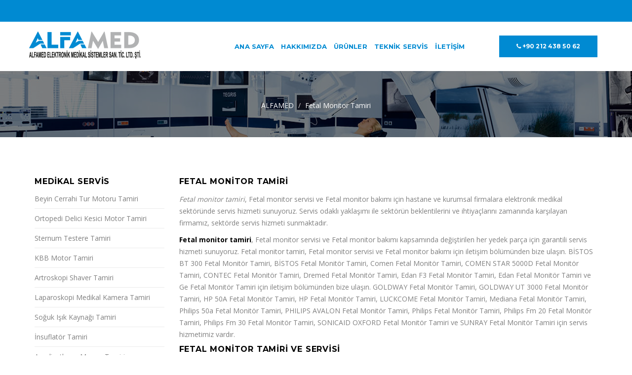

--- FILE ---
content_type: text/html; charset=utf-8
request_url: http://www.alfamed.com.tr/fetal-monitor-tamiri
body_size: 4675
content:

<!DOCTYPE html>

<html xmlns="http://www.w3.org/1999/xhtml" lang="tr" xml:lang="tr">
<head><title>
	Fetal Monitor Tamiri - ALFAMED
</title><meta charset="utf-8" /><meta name="viewport" content="width=device-width, initial-scale=1" /><meta name="description" content="Fetal monitor tamiri, Fetal monitor servisi ve Fetal monitor bakımı için hastane ve kurumsal firmalara elektronik medikal sektöründe servis hizmeti sunuyoruz." /><meta name="abstract" content="Fetal monitor tamiri, Fetal monitor servisi ve Fetal monitor bakımı için hastane ve kurumsal firmalara elektronik medikal sektöründe servis hizmeti sunuyoruz." /><meta name="keywords" content="Fetal Monitor Tamiri, Fetal Monitor Servisi, Fetal Monitor Bakımı, ALFAMED" /><meta name="author" content="ALFAMED" /><meta name="robots" content="index, follow" /><meta name="google-site-verification" content="Qfs_WyYi1nWt9NNoATxfdDWI4EF5MW4IyXimvjoxEjY" /><link rel="canonical" href="http://www.alfamed.com.tr/fetal-monitor-tamiri" /><link rel="alternate" href="http://www.alfamed.com.tr/fetal-monitor-tamiri" hreflang="tr-tr" /><link rel="stylesheet" href="css/style.css" /><link rel="shortcut icon" type="image/x-icon" href="favicon.ico" /><link rel="apple-touch-icon" sizes="16x16" href="apple-touch-icon.png" /><script>NS_CSM_td=2046822883;NS_CSM_pd=275116667;NS_CSM_u="/clm10";NS_CSM_col="af_collector_logstream_10.80.90.21";</script><script type="text/javascript">function sendTimingInfoInit(){setTimeout(sendTimingInfo,0)}function sendTimingInfo(){var wp=window.performance;if(wp){var c1,c2,t;c1=wp.timing;if(c1){var cm={};cm.ns=c1.navigationStart;if((t=c1.unloadEventStart)>0)cm.us=t;if((t=c1.unloadEventEnd)>0)cm.ue=t;if((t=c1.redirectStart)>0)cm.rs=t;if((t=c1.redirectEnd)>0)cm.re=t;cm.fs=c1.fetchStart;cm.dls=c1.domainLookupStart;cm.dle=c1.domainLookupEnd;cm.cs=c1.connectStart;cm.ce=c1.connectEnd;if((t=c1.secureConnectionStart)>0)cm.scs=t;cm.rqs=c1.requestStart;cm.rss=c1.responseStart;cm.rse=c1.responseEnd;cm.dl=c1.domLoading;cm.di=c1.domInteractive;cm.dcls=c1.domContentLoadedEventStart;cm.dcle=c1.domContentLoadedEventEnd;cm.dc=c1.domComplete;if((t=c1.loadEventStart)>0)cm.ls=t;if((t=c1.loadEventEnd)>0)cm.le=t;cm.tid=NS_CSM_td;cm.pid=NS_CSM_pd;cm.ac=NS_CSM_col;var xhttp=new XMLHttpRequest();if(xhttp){var JSON=JSON||{};JSON.stringify=JSON.stringify||function(ob){var t=typeof(ob);if(t!="object"||ob===null){if(t=="string")ob='"'+ob+'"';return String(ob);}else{var n,v,json=[],arr=(ob&&ob.constructor==Array);for(n in ob){v=ob[n];t=typeof(v);if(t=="string")v='"'+v+'"';else if(t=="object"&&v!==null)v=JSON.stringify(v);json.push((arr?"":'"'+n+'":')+String(v));}return(arr?"[":"{")+String(json)+(arr?"]":"}");}};xhttp.open("POST",NS_CSM_u,true);xhttp.send(JSON.stringify(cm));}}}}if(window.addEventListener)window.addEventListener("load",sendTimingInfoInit,false);else if(window.attachEvent)window.attachEvent("onload",sendTimingInfoInit);else window.onload=sendTimingInfoInit;</script></head>
<body class="relative">
    <form method="post" action="./fetal-monitor-tamiri" id="form1">
<div class="aspNetHidden">
<input type="hidden" name="__VIEWSTATE" id="__VIEWSTATE" value="zQW83GrLPrRIrK5DT4Ooeoru3/lmbkLTEoA+1xlRUPC4el7HsNaahp/Tbfa8BDSP3VA4RzGzJo8WWv2G/q/HdpUrUVQouTO283NexeeFKng=" />
</div>

<div class="aspNetHidden">

	<input type="hidden" name="__VIEWSTATEGENERATOR" id="__VIEWSTATEGENERATOR" value="32F5B4FB" />
</div>
    <main class="main-wrapper">
    <header class="nav-type-1">
      <div class="top-bar">
        <div class="container">
          <div class="top-bar-links flex-parent">
          </div>
        </div>
      </div>
      <nav class="navbar navbar-static-top">
        <div class="navigation" id="sticky-nav">
          <div class="container relative">
            <div class="row flex-parent">
              <div class="navbar-header flex-child">
                <div class="logo-container">
                  <div class="logo-wrap">
                      <a href="http://www.alfamed.com.tr" title="ALFAMED"><img src="img/logo.png" alt="ALFAMED" title="ALFAMED" /></a>
                  </div>
                </div>
                <button type="button" class="navbar-toggle" data-toggle="collapse" data-target="#navbar-collapse">
                  <span class="sr-only">Toggle navigation</span>
                  <span class="icon-bar"></span>
                  <span class="icon-bar"></span>
                  <span class="icon-bar"></span>
                </button>
              </div>
                <div class="nav-wrap flex-child">
                  <div class="collapse navbar-collapse text-center" id="navbar-collapse">
                      <ul class="nav navbar-nav">
                          <li><a href="/" title="Ana Sayfa">Ana Sayfa</a></li>
                          <li><a href="/hakkimizda" title="Hakkımızda">Hakkımızda</a></li>
                          <li><a href="/urunler" title="Ürünler">Ürünler</a></li>
                          <li><a href="/teknik-servis" title="Teknik Servis">Teknik Servis</a></li>
                          <li><a href="/iletisim" title="İletişim">İletişim</a></li>
                      </ul>
                  </div>
              </div>
                <div class="flex-child flex-right nav-right hidden-sm hidden-xs">
                <ul>
                  <li class="nav-call" ><a href="tel:+902124385062" class="btn btn-lg btn-color"><span><i class="fa fa-phone"></i> +90 212 438 50 62</span></a></li>
                </ul>
              </div>
            </div>
          </div>
        </div>
      </nav>
    </header>
    <section class="page-title text-center bg-img overlay">
      <div class="container relative clearfix">
        <div class="title-holder">
          <div class="title-text">
            <ol class="breadcrumb">
              <li><a href="http://www.alfamed.com.tr" title="ALFAMED">ALFAMED</a></li>
              <li class="active"><a href="/fetal-monitor-tamiri" title="Fetal Monitor Tamiri">Fetal Monitor Tamiri</a></li>
            </ol>
          </div>
        </div>
      </div>
    </section>
    <div class="content-wrapper oh">
        <section class="section-wrap pt-80 pb-40 catalogue">
        <div class="container relative">
          <div class="row">
            <div class="col-md-9 catalogue-col right mb-50">
                <h1 class="intro-heading">Fetal Monitor Tamiri</h1>
                <p><em>Fetal monitor tamiri</em>, Fetal monitor servisi ve Fetal monitor bakımı için hastane ve kurumsal firmalara elektronik medikal sektöründe servis hizmeti sunuyoruz. Servis odaklı yaklaşımı ile sektörün beklentilerini ve ihtiyaçlarını zamanında karşılayan firmamız, sektörde servis hizmeti sunmaktadır.</p>
                <p><strong>Fetal monitor tamiri</strong>, Fetal monitor servisi ve Fetal monitor bakımı kapsamında değiştirilen her yedek parça için garantili servis hizmeti sunuyoruz. Fetal monitor tamiri, Fetal monitor servisi ve Fetal monitor bakımı için iletişim bölümünden bize ulaşın. BİSTOS BT 300 Fetal Monitör Tamiri, BİSTOS Fetal Monitör Tamiri, Comen Fetal Monitör Tamiri, COMEN STAR 5000D Fetal Monitör Tamiri, CONTEC Fetal Monitör Tamiri, Dremed Fetal Monitör Tamiri, Edan F3 Fetal Monitör Tamiri, Edan Fetal Monitör Tamiri ve Ge Fetal Monitör Tamiri için iletişim bölümünden bize ulaşın. GOLDWAY Fetal Monitör Tamiri, GOLDWAY UT 3000 Fetal Monitör Tamiri, HP 50A Fetal Monitör Tamiri, HP Fetal Monitör Tamiri, LUCKCOME Fetal Monitör Tamiri, Mediana Fetal Monitör Tamiri, Philips 50a Fetal Monitör Tamiri, PHILIPS AVALON Fetal Monitör Tamiri, Philips Fetal Monitör Tamiri, Philips Fm 20 Fetal Monitör Tamiri, Philips Fm 30 Fetal Monitör Tamiri, SONICAID OXFORD Fetal Monitör Tamiri ve SUNRAY Fetal Monitör Tamiri için servis hizmetimiz vardır.</p>
                <h2 class="intro-heading">Fetal Monitor Tamiri Ve Servisi</h2>
                <p>Fetal monitor tamiri ve servisi konusunda medikal sektöründe firmalara müşteri odaklı servis hizmeti sunduk. Fetal monitor tamiri için iletişim bölümünden servis talebinde bulunabilirsiniz.</p>
                <div class="col-sm-4">
                  <a href="/bistos-bt-300-fetal-monitor-tamiri" title="Bistos BT 300 Fetal Monitör Tamiri"><img src="img/bistos-bt-300-fetal-monitor-tamiri.jpg" alt="Bistos BT 300 Fetal Monitör Tamiri" title="Bistos BT 300 Fetal Monitör Tamiri" class="service" /></a>
                  <span><a href="/bistos-bt-300-fetal-monitor-tamiri" title="Bistos BT 300 Fetal Monitör Tamiri">Bistos BT 300 Fetal Monitör Tamiri</a></span>
              </div>
                <div class="col-sm-4">
                  <a href="/bistos-fetal-monitor-tamiri" title="Bistos Fetal Monitör Tamiri"><img src="img/bistos-fetal-monitor-tamiri.jpg" alt="Bistos Fetal Monitör Tamiri" title="Bistos Fetal Monitör Tamiri" class="service" /></a>
                  <span><a href="/bistos-fetal-monitor-tamiri" title="Bistos Fetal Monitör Tamiri">Bistos Fetal Monitör Tamiri</a></span>
              </div>
                <div class="col-sm-4">
                  <a href="/comen-fetal-monitor-tamiri" title="Comen Fetal Monitör Tamiri"><img src="img/comen-fetal-monitor-tamiri.jpg" alt="Comen Fetal Monitör Tamiri" title="Comen Fetal Monitör Tamiri" class="service" /></a>
                  <span><a href="/comen-fetal-monitor-tamiri" title="Comen Fetal Monitör Tamiri">Comen Fetal Monitör Tamiri</a></span>
              </div>
                <div class="col-sm-4">
                  <a href="/comen-star-5000d-fetal-monitor-tamiri" title="Comen Star 5000D Fetal Monitör Tamiri"><img src="img/comen-star-5000d-fetal-monitor-tamiri.jpg" alt="Comen Star 5000D Fetal Monitör Tamiri" title="Comen Star 5000D Fetal Monitör Tamiri" class="service" /></a>
                  <span><a href="/comen-star-5000d-fetal-monitor-tamiri" title="Comen Star 5000D Fetal Monitör Tamiri">Comen Star 5000D Fetal Monitör</a></span>
              </div>
                <div class="col-sm-4">
                  <a href="/contec-fetal-monitor-tamiri" title="Contec Fetal Monitör Tamiri"><img src="img/contec-fetal-monitor-tamiri.jpg" alt="Contec Fetal Monitör Tamiri" title="Contec Fetal Monitör Tamiri" class="service" /></a>
                  <span><a href="/contec-fetal-monitor-tamiri" title="Contec Fetal Monitör Tamiri">Contec Fetal Monitör Tamiri</a></span>
              </div>
                <div class="col-sm-4">
                  <a href="/dremed-fetal-monitor-tamiri" title="Dremed Fetal Monitör Tamiri"><img src="img/dremed-fetal-monitor-tamiri.jpg" alt="Dremed Fetal Monitör Tamiri" title="Dremed Fetal Monitör Tamiri" class="service" /></a>
                  <span><a href="/dremed-fetal-monitor-tamiri" title="Dremed Fetal Monitör Tamiri">Dremed Fetal Monitör Tamiri</a></span>
              </div>
                <div class="col-sm-4">
                  <a href="/edan-f3-fetal-monitor-tamiri" title="Edan F3 Fetal Monitör Tamiri"><img src="img/edan-f3-fetal-monitor-tamiri.jpg" alt="Edan F3 Fetal Monitör Tamiri" title="Edan F3 Fetal Monitör Tamiri" class="service" /></a>
                  <span><a href="/edan-f3-fetal-monitor-tamiri" title="Edan F3 Fetal Monitör Tamiri">Edan F3 Fetal Monitör Tamiri</a></span>
              </div>
                <div class="col-sm-4">
                  <a href="/edan-fetal-monitor-tamiri" title="Edan Fetal Monitör Tamiri"><img src="img/edan-fetal-monitor-tamiri.jpg" alt="Edan Fetal Monitör Tamiri" title="Edan Fetal Monitör Tamiri" class="service" /></a>
                  <span><a href="/edan-fetal-monitor-tamiri" title="Edan Fetal Monitör Tamiri">Edan Fetal Monitör Tamiri</a></span>
              </div>
                <div class="col-sm-4">
                  <a href="/ge-fetal-monitor-tamiri" title="Ge Fetal Monitör Tamiri"><img src="img/ge-fetal-monitor-tamiri.jpg" alt="Ge Fetal Monitör Tamiri" title="Ge Fetal Monitör Tamiri" class="service" /></a>
                  <span><a href="/ge-fetal-monitor-tamiri" title="Ge Fetal Monitör Tamiri">Ge Fetal Monitör Tamiri</a></span>
              </div>
                <div class="col-sm-4">
                  <a href="/goldway-fetal-monitor-tamiri" title="GOLDWAY Fetal Monitör Tamiri"><img src="img/goldway-fetal-monitor-tamiri.jpg" alt="GOLDWAY Fetal Monitör Tamiri" title="GOLDWAY Fetal Monitör Tamiri" class="service" /></a>
                  <span><a href="/goldway-fetal-monitor-tamiri" title="GOLDWAY Fetal Monitör Tamiri">GOLDWAY Fetal Monitör Tamiri</a></span>
              </div>
                <div class="col-sm-4">
                  <a href="/goldway-ut-3000-fetal-monitor-tamiri" title="GOLDWAY UT 3000 Fetal Monitör Tamiri"><img src="img/goldway-ut-3000-fetal-monitor-tamiri.jpg" alt="GOLDWAY UT 3000 Fetal Monitör Tamiri" title="GOLDWAY UT 3000 Fetal Monitör Tamiri" class="service" /></a>
                  <span><a href="/goldway-ut-3000-fetal-monitor-tamiri" title="GOLDWAY UT 3000 Fetal Monitör Tamiri">GOLDWAY UT 3000 Fetal Monitör</a></span>
              </div>
                <div class="col-sm-4">
                  <a href="/hp-50a-fetal-monitor-tamiri" title="HP 50A Fetal Monitör Tamiri"><img src="img/hp-50a-fetal-monitor-tamiri.jpg" alt="HP 50A Fetal Monitör Tamiri" title="HP 50A Fetal Monitör Tamiri" class="service" /></a>
                  <span><a href="/hp-50a-fetal-monitor-tamiri" title="HP 50A Fetal Monitör Tamiri">HP 50A Fetal Monitör Tamiri</a></span>
              </div>
                <div class="col-sm-4">
                  <a href="/hp-fetal-monitor-tamiri" title="HP Fetal Monitör Tamiri"><img src="img/hp-fetal-monitor-tamiri.jpg" alt="HP Fetal Monitör Tamiri" title="HP Fetal Monitör Tamiri" class="service" /></a>
                  <span><a href="/hp-fetal-monitor-tamiri" title="HP Fetal Monitör Tamiri">HP Fetal Monitör Tamiri</a></span>
              </div>
                <div class="col-sm-4">
                  <a href="/luckcome-fetal-monitor-tamiri" title="Luckcome Fetal Monitör Tamiri"><img src="img/luckcome-fetal-monitor-tamiri.jpg" alt="Luckcome Fetal Monitör Tamiri" title="Luckcome Fetal Monitör Tamiri" class="service" /></a>
                  <span><a href="/luckcome-fetal-monitor-tamiri" title="Luckcome Fetal Monitör Tamiri">Luckcome Fetal Monitör Tamiri</a></span>
              </div>
                <div class="col-sm-4">
                  <a href="/mediana-fetal-monitor-tamiri" title="Mediana Fetal Monitör Tamiri"><img src="img/mediana-fetal-monitor-tamiri.jpg" alt="Mediana Fetal Monitör Tamiri" title="Mediana Fetal Monitör Tamiri" class="service" /></a>
                  <span><a href="/mediana-fetal-monitor-tamiri" title="Mediana Fetal Monitör Tamiri">Mediana Fetal Monitör Tamiri</a></span>
              </div>
                <div class="col-sm-4">
                  <a href="/philips-50a-fetal-monitor-tamiri" title="Philips 50A Fetal Monitör Tamiri"><img src="img/philips-50a-fetal-monitor-tamiri.jpg" alt="Philips 50A Fetal Monitör Tamiri" title="Philips 50A Fetal Monitör Tamiri" class="service" /></a>
                  <span><a href="/philips-50a-fetal-monitor-tamiri" title="Philips 50A Fetal Monitör Tamiri">Philips 50A Fetal Monitör Tamiri</a></span>
              </div>
                <div class="col-sm-4">
                  <a href="/philips-avalon-fetal-monitor-tamiri" title="Philips Avalon Fetal Monitör Tamiri"><img src="img/philips-avalon-fetal-monitor-tamiri.jpg" alt="Philips Avalon Fetal Monitör Tamiri" title="Philips Avalon Fetal Monitör Tamiri" class="service" /></a>
                  <span><a href="/philips-avalon-fetal-monitor-tamiri" title="Philips Avalon Fetal Monitör Tamiri">Philips Avalon Fetal Monitör Tamiri</a></span>
              </div>
                <div class="col-sm-4">
                  <a href="/philips-fetal-monitor-tamiri" title="Philips Fetal Monitör Tamiri"><img src="img/philips-fetal-monitor-tamiri.jpg" alt="Philips Fetal Monitör Tamiri" title="Philips Fetal Monitör Tamiri" class="service" /></a>
                  <span><a href="/philips-fetal-monitor-tamiri" title="Philips Fetal Monitör Tamiri">Philips Fetal Monitör Tamiri</a></span>
              </div>
                <div class="col-sm-4">
                  <a href="/philips-fm-20-fetal-monitor-tamiri" title="Philips FM 20 Fetal Monitör Tamiri"><img src="img/philips-fm-20-fetal-monitor-tamiri.jpg" alt="Philips FM 20 Fetal Monitör Tamiri" title="Philips FM 20 Fetal Monitör Tamiri" class="service" /></a>
                  <span><a href="/philips-fm-20-fetal-monitor-tamiri" title="Philips FM 20 Fetal Monitör Tamiri">Philips FM 20 Fetal Monitör</a></span>
              </div>
                <div class="col-sm-4">
                  <a href="/philips-fm-30-fetal-monitor-tamiri" title="Philips FM 30 Fetal Monitör Tamiri"><img src="img/philips-fm-30-fetal-monitor-tamiri.jpg" alt="Philips FM 30 Fetal Monitör Tamiri" title="Philips FM 30 Fetal Monitör Tamiri" class="service" /></a>
                  <span><a href="/philips-fm-30-fetal-monitor-tamiri" title="Philips FM 30 Fetal Monitör Tamiri">Philips FM 30 Fetal Monitör</a></span>
              </div>
                <div class="col-sm-4">
                  <a href="/sonicaid-oxford-fetal-monitor-tamiri" title="Sonicaid Oxford Fetal Monitör Tamiri"><img src="img/sonicaid-oxford-fetal-monitor-tamiri.jpg" alt="Sonicaid Oxford Fetal Monitör Tamiri" title="Sonicaid Oxford Fetal Monitör Tamiri" class="service" /></a>
                  <span><a href="/sonicaid-oxford-fetal-monitor-tamiri" title="Sonicaid Oxford Fetal Monitör Tamiri">Sonicaid Oxford Fetal Monitör Tamiri</a></span>
              </div>
                <div class="col-sm-4">
                  <a href="/sunray-fetal-monitor-tamiri" title="Sunray Fetal Monitör Tamiri"><img src="img/sunray-fetal-monitor-tamiri.jpg" alt="Sunray Fetal Monitör Tamiri" title="Sunray Fetal Monitör Tamiri" class="service" /></a>
                  <span><a href="/sunray-fetal-monitor-tamiri" title="Sunray Fetal Monitör Tamiri">Sunray Fetal Monitör Tamiri</a></span>
              </div>
            </div>
            <aside class="col-md-3 sidebar left-sidebar">
                <div class="widget categories">
                    <h3 class="intro-heading">Medikal Servis</h3>
                    <ul class="list-dividers">
                        <li><a href="/beyin-cerrahi-tur-motoru-tamiri" title="Beyin Cerrahi Tur Motoru Tamiri">Beyin Cerrahi Tur Motoru Tamiri</a></li>
                        <li><a href="/ortopedi-delici-kesici-motor-tamiri" title="Ortopedi Delici Kesici Motor Tamiri">Ortopedi Delici Kesici Motor Tamiri</a></li>
                        <li><a href="/sternum-testere-tamiri" title="Sternum Testere Tamiri">Sternum Testere Tamiri</a></li>
                        <li><a href="/kbb-motor-tamiri" title="KBB Motor Tamiri">KBB Motor Tamiri</a></li>
                        <li><a href="/artroskopi-shaver-tamiri" title="Artroskopi Shaver Tamiri">Artroskopi Shaver Tamiri</a></li>
                        <li><a href="/laparoskopi-medikal-kamera-tamiri" title="Laparoskopi Medikal Kamera Tamiri">Laparoskopi Medikal Kamera Tamiri</a></li>
                        <li><a href="/soguk-isik-kaynagi-tamiri" title="Soğuk Işık Kaynağı Tamiri">Soğuk Işık Kaynağı Tamiri</a></li>
                        <li><a href="/insuflator-tamiri" title="İnsuflatör Tamiri">İnsuflatör Tamiri</a></li>
                        <li><a href="/ameliyathane-masasi-tamiri" title="Ameliyathane Masası Tamiri">Ameliyathane Masası Tamiri</a></li>
                        <li><a href="/ameliyathane-lambasi-tamiri" title="Ameliyathane Lambası Tamiri">Ameliyathane Lambası Tamiri</a></li>
                        <li><a href="/artroskopi-pump-tamiri" title="Artroskopi Pump Tamiri">Artroskopi Pump Tamiri</a></li>
                        <li><a href="/defibrilator-tamiri" title="Defibrilatör Tamiri">Defibrilatör Tamiri</a></li>
                        <li><a href="/ekg-tamiri" title="EKG Tamiri">EKG Tamiri</a></li>
                        <li><a href="/elektrokoter-tamiri" title="Elektrokoter Tamiri">Elektrokoter Tamiri</a></li>
                        <li><a href="/fetal-monitor-tamiri" title="Fetal Monitor Tamiri">Fetal Monitor Tamiri</a></li>
                        <li><a href="/hastabasi-monitor-tamiri" title="Hastabaşı Monitor Tamiri">Hastabaşı Monitor Tamiri</a></li>
                        <li><a href="/koter-tamiri" title="Koter Tamiri">Koter Tamiri</a></li>
                        <li><a href="/ligasure-tamiri" title="Ligasure Tamiri">Ligasure Tamiri</a></li>
                        <li><a href="/nst-tamiri" title="NST Tamiri">NST Tamiri</a></li>
                        <li><a href="/radyo-frekans-koter-tamiri" title="Radyo Frekans Koter Tamiri">Radyo Frekans Koter Tamiri</a></li>
                    </ul>
                </div>
            </aside>
          </div>
        </div>
      </section>
      <footer class="footer footer-type-1">
        <div class="bottom-footer">
          <div class="container">
            <div class="row">
              <div class="col-sm-6 copyright sm-text-center">
                <span>&copy; 2020 <a href="http://www.alfamed.com.tr" title="ALFAMED">ALFAMED Elektronik Medikal Sistemler</a> - İstanbul</span>
              </div>
              <div class="col-sm-6 col-xs-12 text-right">
                  <div class="footer-socials">
                      <div class="social-icons">
                          <a href="#"><i class="fa fa-twitter"></i></a>
                          <a href="#"><i class="fa fa-facebook"></i></a>
                          <a href="#"><i class="fa fa-google"></i></a>
                          <a href="https://api.whatsapp.com/send?phone=+905317392728&text=Mesajınız" title="WhatsApp" rel="nofollow" target="_blank"><i class="fa fa-whatsapp"></i></a>
                      </div>
                  </div>
              </div>
            </div>
          </div>
        </div>
      </footer>
    </div>
  </main>
        </form>
  <script src="js/jquery.min.js"></script>
  <script src="js/bootstrap.min.js"></script>
  <script src="js/plugins.js"></script>  
  <script src="js/scripts.js"></script>
    <script async src="https://www.googletagmanager.com/gtag/js?id=G-RSQ93NJS1K"></script>
    <script>
        window.dataLayer = window.dataLayer || [];
        function gtag() { dataLayer.push(arguments); }
        gtag('js', new Date());

        gtag('config', 'G-RSQ93NJS1K');
    </script>
</body>
</html>


--- FILE ---
content_type: text/css
request_url: http://www.alfamed.com.tr/css/style.css
body_size: 22747
content:
@import url(https://fonts.googleapis.com/css?family=Montserrat:400,700|Open+Sans:400,600,700&subset=latin,latin-ext&display=swap);
@import "bootstrap.min.css";
@import "font-icons.css";
@import "sliders.css";

:focus, body {
    outline: 0
}

.checks i, .logo-wrap > a, .nav-cart-inner, .nav-right li {
    vertical-align: middle
}

.clearfix:after, .clearfix:before {
    display: table;
    line-height: 0;
    content: ""
}

.clear, .clearfix:after {
    clear: both
}

.oh {
    overflow: hidden
}

.ov {
    overflow: visible
}

.animation-wrap, .section-wrap {
    overflow: hidden
}

.navbar-collapse.in, body {
    overflow-x: hidden
}

.relative {
    position: relative
}

.section-wrap {
    padding: 80px 0;
    background-attachment: fixed;
    background-size: cover
}

.main-container {
    margin: auto
}

@media (min-width:1200px) {
    .rev_slider_wrapper.container {
        width: 1170px
    }
}

.img-fw, video {
    width: 100%
}

.mobile section {
    background-attachment: scroll !important
}

.bg-dark {
    background-color: #fff
}

.bg-darkblue {
    background-color: #152332
}

.bg-light {
    background-color: #f7f8f9
}

.bg-white {
    background-color: #fff
}

.bg-color {
    background-color: #008ad2
}

.white {
    color: #fff
}

.black {
    color: #000
}

.static {
    position: static
}

.block {
    display: block
}

.left {
    float: left
}

.right {
    float: right
}

.valign {
    position: absolute;
    top: 50%;
    -webkit-transform: translateY(-50%);
    -moz-transform: translateY(-50%);
    -ms-transform: translateY(-50%);
    -o-transform: translateY(-50%);
    transform: translateY(-50%)
}

.product-description {
    font-size: 18px;
    padding: 20px 0 15px
}

.container-fluid.semi-fluid {
    padding: 0 50px
}

.uppercase {
    text-transform: uppercase;
    letter-spacing: .02em
}

.last {
    margin-bottom: 0 !important
}

@media (max-width:767px) {
    .sm-text-center {
        text-align: center
    }
}

@media (max-width:480px) {
    .xs-text-center {
        text-align: center
    }
}

img.alignleft {
    float: left;
    margin: 10px 20px 10px 0
}

img.alignright {
    float: right;
    margin: 10px 0 10px 20px
}

::-moz-selection {
    color: #fff;
    background-color: #008ad2
}

::selection {
    color: #fff;
    background-color: #008ad2
}

body {
    margin: 0;
    padding: 0;
    font-family: "Open Sans",sans-serif;
    font-size: 14px;
    line-height: 1.5;
    background: #fff;
    overflow-y: auto;
    color: #7f7f7f
}

    body img {
        border: none;
        max-width: 100%;
        -webkit-user-select: none;
        -moz-user-select: none;
        user-select: none
    }

video {
    height: 100%
}

.loader, .loader div {
    display: inline-block;
    width: 50px;
    height: 50px
}

.loader-mask {
    position: fixed;
    top: 0;
    left: 0;
    right: 0;
    bottom: 0;
    background-color: #fff;
    z-index: 99999
}

.loader, .loader div, .scroll-down {
    position: absolute
}

    .scroll-down, .scroll-down a {
        line-height: 38px;
        z-index: 50
    }

.loader {
    left: 50%;
    top: 50%;
    font-size: 0;
    color: #008ad2;
    margin: -25px 0 0 -25px;
    text-indent: -9999em;
    -webkit-transform: translateZ(0);
    -ms-transform: translateZ(0);
    transform: translateZ(0)
}

    .loader div {
        background-color: #008ad2;
        float: none;
        top: 0;
        left: 0;
        opacity: .5;
        border-radius: 50%;
        -webkit-animation: ballPulseDouble 2s ease-in-out infinite;
        animation: ballPulseDouble 2s ease-in-out infinite
    }

        .loader div:last-child {
            -webkit-animation-delay: -1s;
            animation-delay: -1s
        }

@-webkit-keyframes ballPulseDouble {
    0%,100% {
        -webkit-transform: scale(0);
        transform: scale(0)
    }

    50% {
        -webkit-transform: scale(1);
        transform: scale(1)
    }
}

@keyframes ballPulseDouble {
    0%,100% {
        -webkit-transform: scale(0);
        transform: scale(0)
    }

    50% {
        -webkit-transform: scale(1);
        transform: scale(1)
    }
}

.scroll-down {
    font-size: 16px;
    width: 38px;
    height: 38px;
    background-color: rgba(255,255,255,.2);
    text-align: center;
    bottom: 40px;
    left: 50%;
    margin-left: -19px;
    border-radius: 50%
}

    .scroll-down.dark {
        background-color: transparent;
        border: 2px solid #000
    }

        .scroll-down.dark i {
            color: #000;
            left: 11px
        }

    .scroll-down.bottom-140 {
        bottom: 140px
    }

@media only screen and (max-width:767px) {
    .scroll-down.bottom-140 {
        bottom: 80px
    }
}

.scroll-down a {
    position: relative
}

.scroll-down i {
    color: #fff;
    -webkit-animation: scroll-down-icon 1s infinite;
    -moz-animation: scroll-down-icon 1s infinite;
    -o-animation: scroll-down-icon 1s infinite;
    animation: scroll-down-icon 1s infinite;
    position: absolute;
    left: 13px;
    font-size: 20px
}

@-webkit-keyframes scroll-down-icon {
    0%,100% {
        bottom: 3px
    }

    50% {
        bottom: 8px
    }
}

@-moz-keyframes scroll-down-icon {
    0%,100% {
        bottom: 3px
    }

    50% {
        bottom: 8px
    }
}

@-o-keyframes scroll-down-icon {
    0%,100% {
        bottom: 3px
    }

    50% {
        bottom: 8px
    }
}

@keyframes scroll-down-icon {
    0%,100% {
        bottom: 3px
    }

    50% {
        bottom: 8px
    }
}

.row.row-4 {
    margin: 0 -2px
}

    .row.row-4 > div {
        padding: 0 2px
    }

.row.row-10 {
    margin: 0 -5px
}

    .row.row-10 > div {
        padding: 0 5px
    }

.row.row-12 {
    margin: 0 -6px
}

    .row.row-12 > div {
        padding: 0 6px
    }

.row.row-16 {
    margin: 0 -8px
}

    .row.row-16 > div {
        padding: 0 8px
    }

.row.row-20 {
    margin: 0 -10px
}

.heading-large, h1, h2, h3, h4, h5, h6 {
    font-family: Montserrat,sans-serif;
    margin-top: 0;
    font-weight: 700;
    line-height: 1.2
}

.row.row-20 > div {
    padding: 0 10px
}

.items-grid .col-xs-1:nth-child(12n+13), .items-grid .col-xs-2:nth-child(6n+7), .items-grid .col-xs-3:nth-child(4n+5), .items-grid .col-xs-4:nth-child(3n+4), .items-grid .col-xs-6:nth-child(2n+3) {
    clear: left
}

@media (min-width:768px) {
    .items-grid .col-xs-1:nth-child(12n+13), .items-grid .col-xs-2:nth-child(6n+7), .items-grid .col-xs-3:nth-child(4n+5), .items-grid .col-xs-4:nth-child(3n+4), .items-grid .col-xs-6:nth-child(2n+3) {
        clear: none
    }

    .items-grid .col-sm-1:nth-child(12n+13), .items-grid .col-sm-2:nth-child(6n+7), .items-grid .col-sm-3:nth-child(4n+5), .items-grid .col-sm-4:nth-child(3n+4), .items-grid .col-sm-6:nth-child(2n+3) {
        clear: left
    }
}

@media (min-width:992px) {
    .items-grid .col-sm-1:nth-child(12n+13), .items-grid .col-sm-2:nth-child(6n+7), .items-grid .col-sm-3:nth-child(4n+5), .items-grid .col-sm-4:nth-child(3n+4), .items-grid .col-sm-6:nth-child(2n+3) {
        clear: none
    }

    .items-grid .col-md-1:nth-child(12n+13), .items-grid .col-md-2:nth-child(6n+7), .items-grid .col-md-3:nth-child(4n+5), .items-grid .col-md-4:nth-child(3n+4), .items-grid .col-md-6:nth-child(2n+3) {
        clear: left
    }

    .col-md-5ths {
        width: 20%;
        float: left
    }
}

.col-lg-5ths, .col-md-5ths, .col-sm-5ths, .col-xs-5ths {
    position: relative;
    min-height: 1px;
    padding-right: 10px;
    padding-left: 10px
}

.col-xs-5ths {
    width: 20%;
    float: left
}

@media (min-width:767px) {
    .col-sm-5ths {
        width: 20%;
        float: left
    }
}

@media (min-width:1200px) {
    .items-grid .col-md-1:nth-child(12n+13), .items-grid .col-md-2:nth-child(6n+7), .items-grid .col-md-3:nth-child(4n+5), .items-grid .col-md-4:nth-child(3n+4), .items-grid .col-md-6:nth-child(2n+3) {
        clear: none
    }

    .items-grid .col-lg-1:nth-child(12n+13), .items-grid .col-lg-2:nth-child(6n+7), .items-grid .col-lg-3:nth-child(4n+5), .items-grid .col-lg-4:nth-child(3n+4), .items-grid .col-lg-6:nth-child(2n+3) {
        clear: left
    }

    .col-lg-5ths {
        width: 20%;
        float: left
    }
}

.hover-overlay {
    content: '';
    display: block;
    position: absolute;
    top: 0;
    width: 100%;
    height: 100%;
    opacity: 0;
    visibility: hidden;
    background-color: rgba(0,0,0,.6);
    backface-visibility: hidden;
    -webkit-transform: translateZ(0,0,0);
    -moz-transform: translateZ(0,0,0);
    -ms-transform: translateZ(0,0,0);
    -o-transform: translateZ(0,0,0);
    -webkit-transition: all .3s ease-in-out;
    -moz-transition: all .3s ease-in-out;
    -o-transition: all .3s ease-in-out;
    transition: all .3s ease-in-out
}

.bottom-line:after, .heading, .list li, .list-dividers > li, blockquote > p {
    position: relative
}

.btn, .navbar {
    -webkit-backface-visibility: hidden
}

.hover-trigger:hover .hover-overlay {
    opacity: 1;
    visibility: visible
}

.hover-scale img {
    -webkit-transition: all 1.5s ease-out;
    -moz-transition: all 1.5s ease-out;
    -o-transition: all 1.5s ease-out;
    transition: all 1.5s ease-out
}

.hover-scale:hover img {
    -webkit-transform: scale(1.1,1.1);
    -moz-transform: scale(1.1,1.1);
    -ms-transform: scale(1.1,1.1);
    -o-transform: scale(1.1,1.1);
    transform: scale(1.1,1.1)
}

.list-dividers > li {
    padding: 9px 0;
    border-bottom: 1px solid #ebebeb
}

    .list-dividers > li:last-child {
        padding-bottom: 0;
        border-bottom: none
    }

.list-no-dividers > li {
    position: relative;
    padding: 5px 0
}

ul {
    list-style: none;
    margin: 0;
    padding: 0
}

h1, h2, h3, h4, h5, h6 {
    color: #000;
    text-transform: uppercase;
    letter-spacing: .05em
}

.hero-subtitle, .nocaps {
    text-transform: none;
    letter-spacing: normal
}

h1 {
    font-size: 32px
}

h3 {
    font-size: 22px
}

h4 {
    font-size: 20px
}

h5 {
    font-size: 18px
}

h6 {
    font-size: 16px
}

    h1 > a, h2 > a, h3 > a, h4 > a, h5 > a, h6 > a {
        color: inherit
    }

    h1 small, h2 small, h3 small, h4 small, h5 small, h6 small {
        color: #000;
        font-size: 170%;
        font-weight: 700
    }

.dropdown-menu li > a, .heading-large, .megamenu-item span, .navbar-nav > li > a {
    text-transform: uppercase
}

.heading {
    margin-bottom: 0
}

.heading-large {
    color: #000;
    font-size: 24px;
    letter-spacing: .05em
}

.hero-subtitle, blockquote > p {
    font-family: "Open Sans",sans-serif
}

.heading-row {
    margin-bottom: 50px
}

.subheading {
    font-weight: 600;
    display: inline-block;
    color: #7f7f7f;
    font-size: 16px;
    margin-bottom: 9px
}

.lead, p {
    font-weight: 400
}

a, a:focus {
    color: #000;
    outline: 0;
    text-decoration: none
}

a {
    -webkit-transition: color .1s ease-in-out;
    -moz-transition: color .1s ease-in-out;
    -o-transition: color .1s ease-in-out;
    transition: color .1s ease-in-out
}

.navbar, .navigation.offset {
    -webkit-transition: all .3s ease-in-out;
    -moz-transition: all .3s ease-in-out;
    -o-transition: all .3s ease-in-out
}

a:hover {
    text-decoration: none;
    color: #008ad2;
    outline: 0
}

b, strong {
    color: #000
}

p {
    font-size: 14px;
    color: #7f7f7f;
    line-height: 24px
}

.list-inline {
    margin: 0
}

.bottom-line:after {
    content: "";
    display: block;
    width: 46px;
    border-bottom: 2px solid #008ad2;
    margin: 17px auto 0;
    z-index: 1
}

.bottom-line.left-align:after {
    margin: 22px auto 22px 0
}

.bottom-line.grey:after {
    border-color: #ebebeb
}

.bottom-line.full-grey:after {
    width: 100%;
    border-color: #ebebeb;
    margin-top: 16px
}

@media (min-width:768px) {
    .lead {
        font-size: 18px
    }
}

.lead {
    margin-bottom: 10px;
    font-size: 18px;
    line-height: 30px
}

blockquote {
    padding: 0 0 20px;
    margin: 0;
    border: none
}

    blockquote > p {
        font-size: 16px;
        line-height: 28px;
        margin-bottom: 10px !important;
        color: #7f7f7f
    }

.dropcap, .dropdown-menu li > a, .megamenu-item span, .navbar-nav > li > a {
    font-family: Montserrat,sans-serif
}

blockquote > span {
    color: #008ad2;
    font-size: 13px
}

.blockquote-style-1 {
    padding: 40px;
    background-color: #f7f8f9
}

    .blockquote-style-1 span {
        color: #008ad2
    }

.blockquote-style-2 {
    padding: 20px 40px;
    border-left: 2px solid #008ad2
}

.dropcap.style-1 {
    float: left;
    color: #008ad2;
    font-size: 47px;
    line-height: 48px;
    padding-right: 10px
}

.dropcap.style-2, .highlight {
    color: #fff;
    background-color: #008ad2
}

.dropcap.style-2 {
    float: left;
    text-align: center;
    width: 38px;
    height: 38px;
    font-size: 24px;
    line-height: 40px;
    margin: 7px 10px 0 0
}

.highlight {
    padding: 3px 5px
}

.light {
    padding: 10px 5px;
    color: #3a4659;
    font-weight: 700;
    background-color: #f0f0f0;
    margin-bottom: 10px;
    margin-top: 10px
}

.list li {
    line-height: 24px
}

    .list li i {
        line-height: 21px
    }

.arrows li, .bullets li, .checks li, .numbers li {
    margin-bottom: 10px;
    color: #7f7f7f
}

.bullets li {
    padding-left: 15px
}

    .bullets li:before {
        content: "\2022";
        font-size: 18px;
        position: absolute;
        left: 0;
        color: #008ad2
    }

.arrows i {
    margin-right: 5px
}

.arrows i, .checks i {
    color: #008ad2
}

.checks i {
    font-size: 12px;
    margin-right: 7px
}

ol.numbers {
    padding-left: 20px
}

.columns [class^=col], .section-headings [class^=col] {
    margin-bottom: 40px
}

.widget-title {
    font-size: 16px;
    margin-bottom: 30px
}

@media (max-width:991px) {
    .md-text-center {
        text-align: center
    }

    .navbar-header {
        float: none
    }

    .navbar-left, .navbar-nav, .navbar-right {
        float: none !important
    }

    .navbar-toggle {
        display: block
    }

    .navbar-collapse {
        border-top: 1px solid transparent;
        box-shadow: inset 0 1px 0 rgba(255,255,255,.1)
    }

    .navbar-fixed-top {
        top: 0;
        border-width: 0 0 1px
    }

    .navbar-collapse.collapse {
        display: none !important
    }

    .navbar-nav {
        margin-top: 7.5px
    }

        .navbar-nav > li {
            float: none
        }

            .navbar-nav > li > a {
                padding-top: 10px;
                padding-bottom: 10px
            }

    .collapse.in {
        display: block !important
    }

    .dropdown-trigger.active + .dropdown-menu, .navbar-nav .open .dropdown-menu {
        display: block;
        position: static;
        float: none;
        width: auto;
        margin-top: 0;
        background-color: transparent !important;
        border: 0;
        -webkit-box-shadow: none;
        box-shadow: none
    }
}

.navbar {
    margin-bottom: 0;
    border: none;
    min-height: 100px;
    backface-visibility: hidden;
    transition: all .3s ease-in-out;
    z-index: 120
}

.navigation {
    width: 100%;
    line-height: 0
}

    .navigation.offset {
        -webkit-transform: translate3d(0,-100%,0);
        -moz-transform: translate3d(0,-100%,0);
        -ms-transform: translate3d(0,-100%,0);
        -o-transform: translate3d(0,-100%,0);
        transform: translate3d(0,-100%,0);
        transition: all .3s ease-in-out
    }

.dropdown-menu li > a, .logo, .navigation-overlay .logo-wrap > a {
    -webkit-transition: all .3s ease-in-out;
    -moz-transition: all .3s ease-in-out;
    -o-transition: all .3s ease-in-out
}

.navigation.scrolling {
    -webkit-transform: translate3d(0,0,0);
    -moz-transform: translate3d(0,0,0);
    -ms-transform: translate3d(0,0,0);
    -o-transform: translate3d(0,0,0);
    transform: translate3d(0,0,0)
}

.navigation.sticky {
    position: fixed;
    background-color: #fff;
    visibility: hidden;
    opacity: 0;
    width: 100%;
    height: 66px;
    top: 0;
    -webkit-box-shadow: 0 0 5px rgba(0,0,0,.1);
    -moz-box-shadow: 0 0 5px rgba(0,0,0,.1);
    box-shadow: 0 0 5px rgba(0,0,0,.1);
    z-index: 120
}

    .navigation.sticky.scrolling {
        opacity: 1;
        visibility: visible
    }

    .navigation.sticky .navbar-nav > li > a {
        line-height: 60px;
        color: #008ad2
    }

    .navigation.sticky .nav-right, .navigation.sticky .nav-social-icons .social-icons a {
        color: #000
    }

        .navigation.sticky .nav-right:hover, .navigation.sticky .nav-social-icons .social-icons a:hover {
            color: #000 !important
        }

    .navigation.sticky #nav-icon span {
        background-color: #000
    }

header .flex-child {
    flex: 2 0 0
}

@media only screen and (max-width:991px) {
    header .flex-parent:not(.top-bar-links) {
        display: block
    }

    header .flex-child {
        width: 100%
    }
}

header .flex-child.flex-right {
    text-align: right
}

.nav-wrap.flex-child {
    flex: 5 0 0
}

.logo-container {
    padding-right: 15px;
    float: left
}

.logo-wrap {
    display: table;
    width: 100%
}

    .logo-wrap > a {
        display: table-cell;
        height: 100px
    }

    .logo-wrap.shrink > a, .navigation-overlay.sticky #nav-icon .nav-icon-inner, .navigation.sticky #nav-icon .nav-icon-inner, .navigation.sticky .nav-right li, .navigation.sticky .nav-social-icons .social-icons {
        height: 60px
    }

.logo, .navigation-overlay .logo-wrap > a {
    transition: all .3s ease-in-out
}

.logo, .logo-dark {
    max-height: 80px
}

.nav-wrap, .navbar-header {
    padding: 0 2px
}

.navbar-nav {
    margin: 0;
    display: inline-block;
    float: right
}

    .navbar-nav > li > a {
        font-weight: 700;
        letter-spacing: .01em;
        color: #008ad2;
        font-size: 13px;
        padding: 0 7px;
        line-height: 100px
    }

        .navbar-nav > .active > a, .navbar-nav > li > a:hover, .navigation.scrolling .navbar-nav > .active > a, .navigation.scrolling .navbar-nav > .active > a:focus, .navigation.scrolling .navbar-nav > .active > a:hover, .navigation.scrolling .navbar-nav > li > a:hover {
            color: #b1b2b3;
        }

    .navbar-nav > li:last-child > a {
        padding-right: 0
    }

.navbar-collapse {
    border: none;
    padding-left: 0;
    padding-right: 0;
    max-height: 100% !important;
    -webkit-box-shadow: none;
    -moz-box-shadow: none;
    box-shadow: none
}

.navbar-nav > .open > a, .navbar-nav > .open > a:focus, .navbar-nav > .open > a:hover {
    background-color: transparent;
    color: #008ad2
}

.nav .open > a, .nav .open > a:focus, .nav .open > a:hover, .nav > li > a:focus, .nav > li > a:hover {
    background-color: transparent;
    border-color: #ebebeb;
    text-decoration: none
}

.navbar-nav .dropdown-menu {
    left: 0
}

    .navbar-nav .dropdown-menu.menu-right {
        left: auto;
        right: 0
    }

.dropdown-menu {
    min-width: 230px;
    margin: 0;
    padding: 20px 0;
    background-color: #171717;
    border: none;
    border-radius: 0;
    box-shadow: 0 2px 4px rgba(0,0,0,.05)
}

    .dropdown-menu li > a {
        padding: 9px 30px;
        color: #878787;
        font-size: 11px;
        transition: all .3s ease-in-out;
        font-weight: 400
    }

    .dropdown-menu.megamenu, .dropdown-menu.megamenu-wide {
        padding: 0 20px
    }

    .dropdown-menu .megamenu-wrap ul > li > a {
        display: block;
        clear: both;
        line-height: 1.42857143;
        white-space: nowrap;
        -webkit-transition: all .3s ease-in-out;
        -moz-transition: all .3s ease-in-out;
        -o-transition: all .3s ease-in-out;
        transition: all .3s ease-in-out
    }

        .dropdown-menu .megamenu-wrap ul > li > a i {
            margin-right: 6px;
            width: 16px;
            text-align: center
        }

.menu-list li > a {
    border: none
}

.dropdown-menu > li > a:focus, .dropdown-menu > li > a:hover, .megamenu .menu-list > li > a:hover, .megamenu-wide .menu-list > li > a:hover {
    background-color: transparent
}

.search-wrap, .search-wrap input.form-control, .search-wrap input.form-control:focus {
    background-color: #fff
}

.megamenu-item {
    border-right: 1px solid #353535;
    padding: 40px 30px 30px
}

    .megamenu-item:last-child {
        border-right: none
    }

    .megamenu-item.no-headings {
        padding: 30px
    }

.megamenu-wrap .menu-list > li > a {
    padding: 9px 0
}

.megamenu-wrap .menu-list > li:last-child > a {
    border-bottom: none
}

.megamenu-item span {
    display: block;
    margin-bottom: 15px;
    color: #fff;
    font-size: 13px;
    font-weight: 600;
    line-height: 1;
    letter-spacing: .02em
}

.navbar .dropdown-menu {
    margin-top: 0
}

.dropdown-submenu {
    position: relative
}

    .dropdown-submenu .dropdown-menu {
        top: -18px;
        left: 100%
    }

    .dropdown-submenu > a:after {
        font-family: FontAwesome;
        position: absolute;
        content: "\f105";
        font-size: 16px;
        right: 20px;
        line-height: 1;
        color: #7f7f7f
    }

.navbar-nav .dropdown-submenu > i, .navbar-nav .dropdown > i {
    display: none
}

@media (min-width:992px) {
    .dropdown-menu, .dropdown-submenu > .dropdown-menu {
        display: block;
        visibility: hidden;
        opacity: 0;
        -webkit-transition: all .1s ease-in-out;
        -moz-transition: all .1s ease-in-out;
        -o-transition: all .1s ease-in-out;
        transition: all .1s ease-in-out
    }

    .dropdown-submenu:hover > .dropdown-menu, .dropdown:hover > .dropdown-menu {
        opacity: 1;
        visibility: visible
    }

    .dropdown-menu > li > a:focus, .dropdown-menu > li > a:hover, .megamenu .menu-list > li > a:hover, .megamenu-wide .menu-list > li > a:hover {
        color: #fff
    }

    .nav-type-2 .dropdown-menu {
        left: 70%;
        top: -10px
    }
}

#back-to-top, .nav-cart-container {
    -webkit-transition: all .3s ease-in-out;
    -o-transition: all .3s ease-in-out
}

.nav-right {
    float: right;
    color: #000;
    padding-left: 15px
}

    .nav-right > ul {
        display: inline-block
    }

    .nav-right li {
        display: table-cell;
        font-size: 20px;
        padding-right: 24px;
        height: 100px
    }

        .nav-right li:last-child {
            padding-right: 0
        }

    .nav-right.menu-socials a {
        font-size: 15px;
        color: #000
    }

        .nav-right.menu-socials a:hover {
            color: #008ad2
        }

.nav-search, .nav-search:hover {
    color: inherit
}

.nav-wrap ~ .nav-right {
    padding: 0 15px
}

.nav-search {
    position: relative;
    display: block;
    font-size: 20px
}

.search-wrap {
    width: 100%;
    height: 100%;
    overflow: hidden;
    display: none;
    position: fixed;
    top: 0;
    left: 0;
    z-index: 121
}

    .search-wrap .search-inner {
        position: relative;
        width: 100%;
        height: 100%
    }

    .search-wrap .search-cell {
        position: absolute;
        top: 20%;
        width: 100%
    }

    .search-wrap .search-field-holder {
        width: 50%;
        margin: auto;
        position: relative;
        animation: slideInUp .3s
    }

    .search-wrap .form-control {
        height: 66px;
        border-top: none;
        border-left: none;
        border-right: none;
        border-bottom: 2px solid #ebebeb;
        font-family: Montserrat,sans-serif;
        font-size: 32px;
        margin-bottom: 0;
        color: #000;
        position: relative
    }

@keyframes slideInUp {
    from {
        -webkit-transform: translate3d(0,100%,0);
        transform: translate3d(0,100%,0)
    }

    to {
        -webkit-transform: translate3d(0,0,0);
        transform: translate3d(0,0,0)
    }
}

@-webkit-keyframes slideInUp {
    from {
        -webkit-transform: translate3d(0,100%,0);
        transform: translate3d(0,100%,0)
    }

    to {
        -webkit-transform: translate3d(0,0,0);
        transform: translate3d(0,0,0)
    }
}

input.main-search-input::-webkit-input-placeholder {
    color: #000
}

input.main-search-input:-moz-placeholder {
    color: #000;
    opacity: 1
}

input.main-search-input::-moz-placeholder {
    color: #000;
    opacity: 1
}

input.main-search-input:-ms-input-placeholder {
    color: #000
}

.search-close {
    position: absolute;
    top: 11px;
    right: 5px;
    font-size: 30px;
    color: #000;
    cursor: pointer
}

.mobile-links li > a {
    padding: 15px 0 15px 15px;
    line-height: 20px;
    border-bottom: 1px solid #ebebeb;
    color: #7f7f7f;
    display: block
}

    .mobile-links li > a:hover {
        color: #008ad2
    }

.nav-cart-outer {
    display: table;
    position: relative;
    height: 100%
}

.nav-cart-inner {
    display: table-cell
}

.nav-cart-icon {
    display: inline-block;
    position: relative;
    width: 20px;
    height: 20px;
    font-size: 10px;
    text-align: center;
    line-height: 19px;
    color: #fff;
    background-color: #000;
    border-radius: 2px
}

    .nav-cart-container:before, .nav-cart-icon:before {
        content: '';
        display: block
    }

    .nav-cart-icon:before {
        width: 10px;
        height: 5px;
        top: -5px;
        left: 5px;
        position: absolute;
        border: 2px solid #000;
        border-top-left-radius: 50px;
        border-top-right-radius: 50px;
        border-bottom: 0
    }

    .nav-cart-icon:hover {
        color: #fff
    }

.nav-cart-container {
    opacity: 0;
    visibility: hidden;
    min-width: 250px;
    max-width: 300px;
    position: absolute;
    left: auto;
    right: 0;
    background-color: #fff;
    padding: 30px;
    line-height: 1;
    border: 1px solid #ebebeb;
    text-align: left;
    -webkit-box-shadow: 0 2px 4px rgba(0,0,0,.05);
    -moz-box-shadow: 0 2px 4px rgba(0,0,0,.05);
    box-shadow: 0 2px 4px rgba(0,0,0,.05);
    -moz-transition: all .3s ease-in-out;
    transition: all .3s ease-in-out;
    z-index: 201
}

#back-to-top, #back-to-top i {
    -moz-transition: all .3s ease-in-out
}

.nav-cart-container:before {
    position: absolute;
    width: 100%;
    left: 0;
    top: -30px;
    height: 30px
}

.nav-cart-item, .nav-cart-items, .nav-cart-title, .nav-cart-title > a {
    position: relative
}

.nav-cart-item {
    margin-top: 15px;
    padding-bottom: 15px;
    border-bottom: 1px solid #f2f2f2
}

    .nav-cart-item:first-child {
        margin-top: 0
    }

    .nav-cart-item .nav-cart-img {
        float: left;
        width: 60px;
        margin-right: 20px
    }

    .nav-cart-item .nav-cart-price {
        color: #7f7f7f;
        font-size: 13px
    }

.nav-cart-title {
    overflow: hidden;
    margin-right: 30px
}

    .nav-cart-title > a {
        color: #000;
        font-size: 14px;
        vertical-align: top;
        line-height: 1.5
    }

.nav-register a, .nav-register span {
    display: inline-block;
    line-height: 1
}

.nav-cart-title > a:hover {
    color: #008ad2
}

.nav-cart-price {
    margin-top: 5px
}

.nav-cart-remove {
    width: 20px;
    height: 20px;
    position: absolute;
    right: 0;
    top: 0
}

.nav-cart-summary {
    margin-top: 10px;
    font-weight: 700;
    color: #000;
    font-size: 14px
}

    .nav-cart-summary .total-price {
        float: right
    }

.nav-cart-actions a {
    width: 100%
}

.nav-cart:hover .nav-cart-container {
    opacity: 1;
    visibility: visible
}

.mobile-cart {
    float: right;
    height: 100%;
    margin-right: 12px;
    color: #000
}

.nav-register a {
    font-size: 14px;
    color: #000
}

    .nav-register a:hover {
        color: #008ad2
    }

.nav-register span {
    margin: 0 3px 0 7px
}

.navbar-toggle {
    margin-top: 13px;
    border: none;
    z-index: 50;
    margin-right: 5px
}

    .navbar-toggle .icon-bar {
        background-color: #000;
        width: 18px
    }

    .navbar-toggle:focus .icon-bar, .navbar-toggle:hover .icon-bar {
        background-color: #008ad2
    }

    .navbar-toggle:focus, .navbar-toggle:hover {
        background-color: transparent
    }

#back-to-top {
    display: block;
    z-index: 100;
    width: 234px;
    height: 42px;
    text-align: center;
    font-size: 16px;
    position: fixed;
    bottom: -34px;
    right: 2px;
    line-height: 32px;
    transition: all .3s ease-in-out;
    text-decoration: none
}

.nav-type-2, .nav-type-2 .navbar, .nav-type-2 .row {
    height: 100%
}

.content-wrap, .vertical-nav .main-wrapper {
    margin-left: 320px;
    position: relative;
    width: auto
}

#back-to-top i, .currency-dropdown, .language-dropdown {
    -o-transition: all .3s ease-in-out
}

#back-to-top i {
    -webkit-transition: all .3s ease-in-out;
    transition: all .3s ease-in-out
}

.overlay:before, .team-img .hover-overlay .social-icons {
    -moz-transition: all .3s ease-in-out;
    -webkit-transition: all .3s ease-in-out
}

#back-to-top a {
    display: block;
    color: #fff
}

#back-to-top.show {
    bottom: 90px
}

#back-to-top:hover {
    bottom: 86px
}

    #back-to-top:hover i {
        color: #fff
    }

.vertical-nav .container {
    max-width: 100%
}

.vertical-nav .header-wrap {
    width: 320px;
    height: 100%;
    background-color: #fff;
    padding: 70px 50px
}

.nav-type-2 .logo-container, .nav-type-2 .navbar-header, .top-bar {
    width: 100%
}

.nav-type-2 {
    position: fixed;
    left: 0;
    top: 0;
    z-index: 500
}

    .nav-type-2 .logo-container {
        padding: 0 15px
    }

    .nav-type-2 .navbar-header {
        padding: 0
    }

    .nav-type-2 .logo-wrap > a {
        height: auto
    }

    .nav-type-2 .nav {
        width: 100%;
        margin-top: 55px
    }

    .nav-type-2 .navbar-nav > li {
        float: none
    }

        .nav-type-2 .navbar-nav > li > a {
            padding: 17px 0;
            line-height: 1
        }

    .nav-type-2 .nav-cart {
        margin-top: 40px
    }

    .nav-type-2 .nav-cart-amount, .nav-type-2 .nav-cart-outer {
        float: left
    }

        .nav-type-2 .nav-cart-amount a {
            color: #000;
            display: inline-block;
            margin-top: 2px;
            margin-left: 10px
        }

    .nav-type-2 .searchbox {
        background-color: transparent;
        border-top: none;
        border-left: none;
        border-right: none;
        padding: 0
    }

    .nav-type-2 .search-button {
        right: 0
    }

    .nav-type-2 .social-icons {
        position: absolute;
        bottom: 100px
    }

    .nav-type-2 .copyright {
        position: absolute;
        bottom: 30px
    }

        .nav-type-2 .copyright span {
            line-height: 24px
        }

@media (max-height:720px) {
    .nav-type-2 .copyright, .nav-type-2 .social-icons {
        position: static
    }
}

.nav-item-toggle > a:after {
    font-family: FontAwesome;
    position: absolute;
    content: "\f107";
    right: 0;
    color: #7f7f7f
}

.nav-item-submenu li a {
    display: block;
    padding: 7px 0;
    line-height: 1;
    color: #7f7f7f
}

    .nav-item-submenu li a:hover {
        color: #008ad2
    }

.top-bar {
    background-color: #008ad2;
    position: relative;
    height: 44px;
    color: #a1a1a1
}

.top-bar-links {
    line-height: 44px;
    font-size: 12px
}

    .top-bar-links > ul > li, .top-bar > ul {
        display: inline-block;
        position: relative
    }

    .top-bar-links > ul > .top-bar-email {
        padding-right: 20px
    }

    .top-bar-links > ul:first-child > li i {
        margin-right: 5px;
        color: #5c5c5c
    }

    .top-bar-links .top-bar-email a {
        color: #a1a1a1
    }

    .top-bar-currency-language > li > a, .top-bar-links > ul > li > a {
        color: #fff
    }

.top-bar-currency-language i {
    margin-left: 5px
}

.currency-dropdown, .language-dropdown {
    background-color: #fff;
    padding: 0 10px;
    position: absolute;
    border: 1px solid #f2f2f2;
    z-index: 1201;
    right: 15px;
    visibility: hidden;
    opacity: 0;
    -webkit-transition: all .3s ease-in-out;
    -moz-transition: all .3s ease-in-out;
    transition: all .3s ease-in-out
}

.language-dropdown {
    right: 0
}

    .currency-dropdown ul li, .language-dropdown ul li {
        line-height: 26px;
        border-top: 1px solid #f2f2f2;
        text-transform: uppercase;
        letter-spacing: .05em
    }

        .currency-dropdown ul li > a, .language-dropdown ul li > a {
            color: #7f7f7f
        }

.top-bar-currency-language > li.language:hover .language-dropdown, .top-bar-currency-language > li:hover .currency-dropdown {
    visibility: visible;
    opacity: 1
}

.top-bar-links .top-bar-link a:after {
    content: "";
    border-right: 1px solid #606060;
    margin: 0 7px 0 10px
}

.top-bar-links .top-bar-link:last-child a:after {
    content: "";
    border-right: none;
    margin: 0
}

.top-bar-links li a:hover {
    color: #008ad2
}

@media (max-width:991px) {
    .logo-container, .nav-right {
        position: absolute;
        top: 0
    }

    .content-wrap, .vertical-nav .main-wrapper {
        margin-left: 0
    }

    .navbar {
        min-height: 60px
    }

    .navbar-header {
        width: 100%;
        padding-right: 0
    }

    .logo-wrap > a, .nav-type-2 .logo-wrap > a, .navbar-header {
        height: 60px
    }

    .navbar-collapse {
        text-align: left
    }

    .logo-wrap {
        width: auto
    }

    .nav > li > a {
        padding: 15px 0 15px 15px;
        border-bottom: 1px solid #ebebeb;
        line-height: 1.2
    }

    .nav > li:last-child > a {
        border-bottom: 0
    }

    .navbar-nav {
        display: block
    }

    .dropdown-menu > li > a, .megamenu-item span {
        padding: 15px 0 15px 20px;
        border-bottom: 1px solid #ebebeb;
        margin-bottom: 0;
        line-height: 15px
    }

    .dropdown-submenu .dropdown-menu > li > a {
        padding: 15px 0 15px 30px
    }

    .dropdown-submenu .dropdown-menu > li > ul > li > a {
        padding: 15px 0 15px 45px
    }

    .dropdown-submenu > a:after {
        display: none
    }

    .nav-wrap {
        padding-left: 0;
        padding-right: 0;
        width: 100% !important
    }

    .dropdown-menu {
        width: auto !important
    }

    .dropdown-menu, .megamenu-item.no-headings {
        padding: 0
    }

        .dropdown-menu.megamenu, .dropdown-menu.megamenu-wide {
            padding: 0 15px
        }

    .megamenu-item {
        border-right: none;
        padding: 0
    }

        .megamenu-item span {
            color: #7f7f7f
        }

    .dropdown-menu .megamenu-wrap ul > li > a {
        display: block;
        padding: 15px 0 15px 20px;
        border-bottom: 1px solid #ebebeb;
        clear: both;
        font-weight: 400;
        line-height: 15px;
        color: #7f7f7f;
        white-space: nowrap
    }

    .megamenu-wrap .menu-list > li:last-child > a {
        border-bottom: 1px solid #ebebeb
    }

    .megamenu-wrap.container {
        width: 100%;
        padding: 0
    }

    .mobile-search .form-control {
        height: 46px;
        border-bottom: 1px solid #ebebeb;
        background-color: transparent;
        border-left: none;
        border-top: none;
        border-right: none;
        margin-bottom: 0
    }

    #mobile-search .search-button {
        position: absolute;
        right: 0;
        top: 0;
        width: 45px;
        height: 46px;
        border: 0;
        cursor: pointer;
        background-color: transparent
    }

    .nav-right li, .nav-type-2 {
        height: auto
    }

    .nav-right {
        right: 40px;
        padding-right: 0;
        color: #000 !important
    }

    .nav-type-2 {
        background-color: #fff;
        box-shadow: 0 0 5px rgba(0,0,0,.1);
        width: 100%;
        position: relative
    }

        .nav-type-2 .header-wrap {
            width: 100%;
            padding: 0 15px
        }

        .nav-type-2 .navbar-nav {
            position: relative;
            margin: 0
        }

            .nav-type-2 .navbar-nav > li {
                display: block
            }

                .nav-type-2 .navbar-nav > li > a {
                    padding: 15px
                }

        .nav-type-2 .nav-item-submenu li a {
            padding: 15px;
            border-bottom: 1px solid #ebebeb
        }

        .nav-type-2 .nav-item-toggle > a:after {
            right: 15px
        }

        .nav-type-2 .logo-container {
            width: auto
        }

        .nav-type-2 .nav-cart {
            margin-top: 0
        }

    .sticky-on-mobile .navbar {
        box-shadow: 0 0 5px rgba(0,0,0,.1);
        background: #fff;
        position: fixed;
        top: 0;
        left: 0;
        right: 0
    }

    .navbar-nav .dropdown-submenu > i, .navbar-nav .dropdown > i {
        display: block;
        width: 46px;
        height: 46px;
        line-height: 46px;
        text-align: center;
        position: absolute;
        right: 0;
        top: 0;
        z-index: 50;
        cursor: pointer
    }
}

.call-to-action, .newsletter {
    border-bottom: 1px solid #ebebeb;
    border-top: 1px solid #ebebeb
}

.hero-wrap, .promo-bg, .testimonials.bg-parallax {
    background-attachment: scroll
}

.hero-holder, .hero-wrap {
    position: relative;
    width: 100%
}

.hero-wrap {
    display: block;
    overflow: hidden;
    background-repeat: no-repeat;
    background-position: center center;
    background-size: cover
}

.hero-slide, .hero-slide-2 {
    background-size: cover;
    background-position: center center
}

.hero-slide {
    background-image: url(../img/alfamed-servis.jpg)
}

.hero-slide-2 {
    background-image: url(../img/servis.jpg)
}

.hero-holder {
    display: table;
    height: 100%
}

.overlay:before {
    content: '';
    display: block;
    position: absolute;
    top: 0;
    width: 100%;
    height: 100%;
    background-color: rgba(0,0,0,.32);
    -o-transition: all .3s ease-in-out;
    transition: all .3s ease-in-out
}

.hero-slide.overlay:before {
    background-color: rgba(0,0,0,.36)
}

.hero-message {
    display: table-cell;
    vertical-align: middle;
    height: 100%;
    width: 100%;
    text-align: center
}

.hero-subtitle.lines:after, .hero-subtitle.lines:before {
    content: '';
    width: 38px;
    height: 2px;
    background-color: #fff;
    top: 50%
}

.hero-message p {
    font-size: 14px;
    line-height: 30px;
    color: #fff;
    margin-top: 13px;
    margin-bottom: 28px
}

.hero-message h1, h2 {
    color: #000;
    font-size: 26px;
    font-weight: 400;
    line-height: 1
}

@media only screen and (max-width:991px) {
    .hero-message h1, h2 {
        font-size: 28px
    }

    #owl-hero .container {
        height: 400px
    }
}

@media only screen and (max-width:640px) {
    .hero-message h1, h2 {
        font-size: 22px
    }
}

.hero-subtitle {
    font-weight: 600;
    color: #000;
    line-height: 1.6;
    font-size: 24px;
    max-width: 800px;
    margin: 8px auto 28px
}

.gmap-btn, .hero-message.style-2 .hero-subtitle {
    font-family: Montserrat,sans-serif
}

.hero-subtitle.lines {
    position: relative;
    padding: 0 20px;
    display: inline-block
}

    .hero-subtitle.lines:before {
        position: absolute;
        right: 100%
    }

    .hero-subtitle.lines:after {
        position: absolute;
        left: 100%
    }

.buttons-holder > a {
    margin: 5px
}

#owl-hero div[class^=hero-slide-] {
    background-size: cover;
    background-position: center center;
    background-repeat: no-repeat
}

#owl-hero .container {
    height: 400px
}

#owl-hero .owl-pagination {
    position: absolute;
    bottom: 30px
}

.slider-animated .hero-message {
    -webkit-transform: translateY(30px);
    -moz-transform: translateY(30px);
    -ms-transform: translateY(30px);
    -o-transform: translateY(30px);
    transform: translateY(30px);
    -webkit-transition: .5s ease-in-out;
    -moz-transition: .5s ease-in-out;
    -o-transition: .5s ease-in-out;
    transition: .5s ease-in-out;
    transition-delay: .5s;
    opacity: 0
}

.gmap-btn, .team-img .hover-overlay .social-icons {
    -o-transition: all .3s ease-in-out
}

.slider-animated .active .hero-message {
    -webkit-transform: translateY(0);
    -moz-transform: translateY(0);
    -ms-transform: translateY(0);
    -o-transform: translateY(0);
    transform: translateY(0);
    opacity: 1
}

.full-screen-hero {
    background-size: cover;
    background-position: center
}

.hero-message.style-2 .hero-text-holder {
    max-width: 500px
}

.hero-message.style-2 .hero-subtitle {
    font-size: 47px;
    margin-bottom: 0
}

@media only screen and (max-width:991px) {
    .hero-message.style-2 .hero-subtitle {
        font-size: 30px;
        line-height: 1.4
    }
}

.hero-message.style-2 p {
    font-size: 18px;
    line-height: 30px;
    margin-top: 13px;
    margin-bottom: 28px
}

.hero-message.style-2.dark h1 {
    color: #000
}

.hero-message.style-2.dark p {
    color: #4f4f4f
}

.hero-message.style-2.dark h2 {
    color: #008ad2
}

.testimonials .testimonial-text {
    font-size: 22px;
    color: #000;
    line-height: 34px;
    margin-top: 20px;
    margin-bottom: 14px;
    font-weight: 400
}

.testimonials .testimonial span {
    font-size: 13px;
    color: #7f7f7f
}

.testimonials .testimonial a {
    color: #008ad2
}

.testimonials.bg-parallax {
    padding: 80px 0;
    background-image: url(../img/medikal-servis.jpg)
}

    .testimonials.bg-parallax .testimonial a, .testimonials.bg-parallax .testimonial span, .testimonials.bg-parallax .testimonial-text {
        color: #fff
    }

    .testimonials.bg-parallax .owl-pagination {
        margin-top: 40px
    }

#owl-testimonials .container {
    width: auto;
    max-width: 1170px
}

.partners {
    padding: 85px 0
}

.call-to-action.bg-color .btn-white:hover {
    background-color: rgba(255,255,255,.95)
}

    .call-to-action.bg-color .btn-white:hover span {
        color: #171717
    }

.team-member {
    -webkit-transform: translate3d(0,0,0);
    -moz-transform: translate3d(0,0,0);
    -ms-transform: translate3d(0,0,0);
    -o-transform: translate3d(0,0,0);
    transform: translate3d(0,0,0)
}

    .team-member .team-img span {
        font-size: 13px
    }

.team-title {
    font-size: 16px;
    margin-bottom: 3px
}

.team-img {
    position: relative;
    overflow: hidden;
    margin-bottom: 35px
}

    .team-img img {
        width: 100%
    }

    .team-img .hover-overlay .social-icons {
        position: absolute;
        bottom: 20px;
        width: 100%;
        text-align: center;
        transition: all .3s ease-in-out
    }

.blog-standard .entry-item, .call-to-action, .entry-img, .entry-wrap, .from-blog .entry-item, .gmap-btn, .page-title, .title-holder {
    position: relative
}

.gmap-btn, .pagination a, .pagination span {
    text-align: center;
    -webkit-transition: all .3s ease-in-out;
    -moz-transition: all .3s ease-in-out
}

.team-img .hover-overlay .social-icons a {
    margin-bottom: 0;
    color: #fff
}

.team-details span {
    font-size: 13px;
    margin-bottom: 20px;
    display: block
}

.from-blog .entry-wrap {
    background-color: #fff;
    padding: 40px 10px 0;
    text-align: center
}

    .from-blog .entry-wrap p {
        margin-bottom: 0
    }

.from-blog img {
    max-width: 100.1%
}

.from-blog .entry-title {
    font-size: 16px
}

.from-blog .entry-item {
    margin-bottom: 40px
}

#tweets li {
    padding: 8px 0
}

    #tweets li:first-child {
        padding-top: 0
    }

    #tweets li:last-child {
        padding-bottom: 0
    }

#tweets .tweet {
    font-size: 15px
}

    #tweets .tweet a {
        word-wrap: break-word;
        color: #000
    }

        #tweets .tweet a:hover {
            color: #008ad2
        }

#tweets .timePosted {
    font-size: 12px;
    margin-bottom: 0;
    color: #929292
}

.contact-item {
    margin-bottom: 35px
}

    .contact-item:last-child, .newsletter h4, address {
        margin-bottom: 0
    }

    .contact-item ul:not(.list-dividers) li {
        padding: 5px 0
    }

    .contact-item i {
        margin-right: 14px
    }

    .contact-item h6 {
        font-size: 14px
    }

    .contact-item a {
        color: #7f7f7f
    }

        .contact-item a:hover {
            color: #008ad2
        }

address {
    line-height: 28px
}

#contact-form .message {
    height: 50px;
    width: 100%;
    font-size: 13px;
    line-height: 50px;
    text-align: center;
    float: none;
    margin-top: 20px;
    display: none;
    color: #fff
}

    #contact-form .message.error {
        background-color: #ef5659
    }

    #contact-form .message.success {
        background-color: #2cb8a5
    }

.gmap {
    width: 100%;
    height: 468px
}

.gmap-btn {
    background-color: #f7f8f9;
    color: #000;
    width: 100%;
    height: 70px;
    line-height: 70px;
    z-index: 2;
    cursor: pointer;
    transition: all .3s ease-in-out
}

.pagination a, .pagination span, .tags a {
    -o-transition: all .3s ease-in-out
}

.gmap-btn.opened, .gmap-btn:hover {
    color: #fff;
    background-color: #171717
}

.gmap.gmap-hidden {
    display: none
}

.newsletter {
    padding: 53px 0;
    background-color: #f7f8f9
}

    .newsletter h4 {
        display: inline-block;
        margin-right: 38px;
        vertical-align: middle;
        font-size: 16px
    }

@media only screen and (max-width:767px) {
    .newsletter h4 {
        display: block;
        margin-right: 0;
        margin-bottom: 10px
    }
}

.newsletter .newsletter-form, .newsletter .newsletter-submit {
    display: inline-block
}

.newsletter .newsletter-input {
    vertical-align: middle;
    background: #fff;
    margin-right: 6px;
    width: 280px;
    margin-bottom: 0 !important
}

@media only screen and (max-width:767px) {
    .newsletter .newsletter-input {
        width: 100%;
        margin-bottom: 10px !important
    }
}

.call-to-action {
    padding: 62px 0
}

    .call-to-action h3 {
        font-size: 24px;
        margin-top: 10px;
        margin-bottom: 0
    }

.cta-buttons a {
    margin: 5px
}

.page-title {
    width: 100%;
    overflow: hidden;
    display: block;
    padding: 54px 0
}

.title-text h1 {
    margin: 0;
    font-size: 28px
}

.title-text .entry-meta {
    margin-top: 10px;
    margin-bottom: 0
}

.breadcrumb {
    width: auto;
    background-color: transparent;
    padding: 5px 0 0;
    margin-bottom: 0;
    font-size: 14px
}

    .breadcrumb li, .breadcrumb li a {
        color: #008ad2
    }

    .breadcrumb > .active {
        color: #000
    }

    .breadcrumb :hover a {
        color: #008ad2;
    }

.page-title.bg-img {
    background-image: url(../img/medikal-servis.jpg);
    background-position: center;
}

.page-title.bg-img:before {
  background-color: rgba(0, 0, 0, 0.5);
}

.page-title.bg-img h1,
.page-title.bg-img .breadcrumb li,
.page-title.bg-img .breadcrumb li a {
  color: #fff;
}

.intro-heading, .result {
    font-family: Montserrat,sans-serif;
    font-weight: 700;
    color: #000;
    display: block;
    font-size: 16px
}

.result {
    margin-bottom: 8px
}

    .result:last-of-type {
        margin-top: 20px
    }

.intro-heading {
    margin-bottom: 15px
}

.entry-list ul > li .entry-title, .page-404 h2 {
    font-family: "Open Sans",sans-serif
}

.page-404 h2 {
    color: #7f7f7f;
    font-weight: 400;
    font-size: 24px
}

.page-404 h1 {
    font-size: 160px;
    line-height: 1.2
}

.page-404 a, .page-404 p {
    font-size: 14px
}

.page-404 form {
    max-width: 370px;
    margin: auto
}

.flex-parent {
    display: -webkit-flex;
    display: flex;
    -webkit-flex-flow: row nowrap;
    -ms-flex-flow: row nowrap;
    flex-flow: row nowrap;
    -webkit-justify-content: space-between;
    -ms-flex-pack: justify;
    justify-content: space-between;
    align-items: center
}

.flex-child {
    flex: 1
}

.entry-img {
    overflow: hidden
}

.entry-meta {
    margin-bottom: 14px
}

    .entry-meta li {
        color: #a3a3a3;
        font-size: 12px;
        display: inline-block;
        margin-right: 15px
    }

        .entry-meta li:last-child {
            margin-right: 0
        }

        .entry-meta li a {
            color: inherit
        }

            .entry-meta li a:hover, .entry-title a:hover {
                color: #008ad2
            }

        .entry-meta li i {
            margin-right: 5px
        }

.entry-wrap {
    padding-top: 38px
}

.entry-title {
    font-size: 20px;
    margin-bottom: 7px;
    line-height: 1.4
}

.post-content .entry-img, .post-content .entry-slider, .post-content .entry-video {
    position: relative;
    overflow: hidden
}

.blog-standard .entry-item {
    margin-bottom: 50px
}

.blog-standard .post-content p {
    margin-bottom: 23px
}

.read-more {
    text-transform: uppercase;
    font-size: 13px;
    font-weight: 700
}

.post-content {
    padding-right: 3.2%
}

.entry .blockquote-style-1 p > a {
    color: inherit
}

    .entry .blockquote-style-1 p > a:hover {
        color: #008ad2
    }

.entry .blockquote-style-1 span {
    font-size: 14px;
    display: block
}

.entry-video iframe {
    width: 100%;
    display: block;
    border: 0
}

.pagination-wrap {
    margin-top: 30px
}

.pagination {
    margin: 0 auto;
    border-radius: 0;
    display: -webkit-box;
    display: -ms-flexbox;
    display: -webkit-flex;
    display: flex;
    justify-content: center
}

    .pagination a, .pagination span {
        font-size: 14px;
        width: 40px;
        height: 40px;
        line-height: 38px;
        margin: 0 3px;
        border: 2px solid #ebebeb;
        transition: all .3s ease-in-out
    }

.owl-page span, .tags a {
    -webkit-transition: all .3s ease-in-out
}

.pagination a {
    color: #000;
    vertical-align: middle
}

    .pagination a:hover {
        background-color: #008ad2;
        border-color: transparent;
        color: #fff
    }

    .pagination a > i {
        font-size: 15px
    }

.pagination .current {
    color: #000;
    border-color: #000
}

.left-sidebar {
    float: left
}

.sidebar .widget-title {
    margin-bottom: 30px;
    font-size: 16px
}

.sidebar .widget {
    margin-bottom: 50px
}

    .sidebar .widget:last-child {
        margin-bottom: 30px
    }

    .sidebar .widget > ul > li:last-child {
        padding-bottom: 0;
        border-bottom: none
    }

    .sidebar .widget > ul > li:first-child {
        padding-top: 0
    }

.widget.categories ul li.active-cat a {
    color: #000
}

.widget.categories ul li a {
    color: #7f7f7f
}

    .widget.categories ul li a:hover {
        color: #008ad2
    }

.widget.categories li span {
    right: 0;
    position: absolute;
    color: #7f7f7f
}

.post-small img {
    width: auto
}

.entry-list .entry-img {
    float: left;
    margin-right: 20px;
    margin-bottom: 0
}

.entry-list li .entry-meta {
    margin-top: 0;
    margin-bottom: 0
}

.entry-list ul > li {
    padding: 20px 0;
    border-bottom: 1px solid #ebebeb
}

    .entry-list ul > li:first-child {
        padding-top: 0 !important
    }

    .entry-list ul > li:last-child {
        border-bottom: none !important;
        padding-bottom: 0 !important
    }

    .entry-list ul > li .entry-title {
        font-size: 14px;
        margin-bottom: 0;
        font-weight: 400;
        line-height: 24px;
        text-transform: none;
        letter-spacing: normal;
        color: #7f7f7f
    }

p.accordion.active:after, p.accordion:after {
    font-family: FontAwesome
}

.entry-list ul > li .entry-meta li:first-child {
    padding-left: 0
}

.entry-list.w-thumbs ul > li {
    padding: 15px 0
}

.sidebar .entry-meta li {
    font-size: 12px
}

    .sidebar .entry-meta li a {
        color: #7f7f7f
    }

.search-button {
    position: absolute;
    top: 0;
    height: 100%;
    right: 10px;
    background-color: transparent;
    border: none
}

    .search-button i {
        font-size: 13px
    }

        .search-button i:hover {
            color: #171717
        }

.tags a {
    padding: 10px 13px;
    line-height: 1;
    margin: 0 6px 6px 0;
    font-size: 11px;
    color: #7f7f7f;
    background-color: #f7f8f9;
    display: inline-block;
    float: left;
    -moz-transition: all .3s ease-in-out;
    transition: all .3s ease-in-out
}

.flex-direction-nav a, .flickity-prev-next-button, .owl-next, .owl-page span, .owl-prev {
    -moz-transition: all .3s ease-in-out;
    -o-transition: all .3s ease-in-out
}

.tags a:hover {
    background-color: #008ad2;
    color: #fff;
    border-color: transparent
}

.post-single .article p {
    margin-bottom: 30px
}

.entry-content .entry-tags span {
    display: inline-block;
    margin-right: 10px;
    color: #000
}

.entry-content .entry-tags a {
    color: #7f7f7f
}

    .entry-content .entry-tags a:hover {
        color: #008ad2
    }

@media only screen and (max-width:991px) {
    .socials-share {
        text-align: left;
        margin-top: 15px
    }
}

.entry-author-box {
    padding-top: 30px;
    border-top: 1px solid #ebebeb;
    position: relative;
    margin-bottom: 48px
}

    .entry-author-box .author-img {
        display: block;
        border-radius: 50%;
        float: left
    }

    .entry-author-box .author-name, .entry-comments .comment-author {
        margin-bottom: 0;
        display: inline-block
    }

.author-info span, .entry-comments .comment-content p, .entry-comments span:last-of-type {
    margin-bottom: 10px
}

.author-name {
    font-size: 14px;
    margin-right: 10px
}

.author-info {
    padding-left: 90px
}

    .author-info span {
        font-size: 13px;
        margin-top: 5px;
        display: inline-block
    }

.entry-comments .comment-avatar {
    position: absolute;
    display: block;
    border-radius: 50%
}

.entry-comments .comment-content {
    padding-left: 74px;
    margin-top: 5px
}

.entry-comments .comment-author {
    color: #000;
    margin-right: 10px
}

.entry-comments span {
    display: inline-block
}

.entry-comments .comment-content span a {
    font-size: 12px;
    color: #929292
}

.comment-reply {
    padding-left: 10%
}

.comment-body {
    margin-bottom: 40px;
    padding-bottom: 40px;
    border-bottom: 1px solid #ebebeb
}

#comment {
    margin-bottom: 20px
}

.comment-form input {
    margin-bottom: 20px !important
}

.flickity, .owl-carousel {
    overflow: hidden
}

    .owl-carousel img {
        width: 100%
    }

.owl-pagination {
    position: relative;
    margin-top: 30px;
    left: 0;
    display: block;
    text-align: center;
    width: 100%
}

.owl-page {
    display: inline-block;
    padding: 5px;
    position: relative
}

    .owl-page.active span {
        display: block;
        width: 12px;
        height: 12px;
        margin: 0;
        opacity: 1;
        border-color: transparent;
        background: #008ad2
    }

    .owl-page span {
        display: block;
        position: relative;
        width: 12px;
        height: 12px;
        opacity: .7;
        background: 0 0;
        z-index: 100;
        border: 2px solid #fff;
        border-radius: 50%;
        transition: all .3s ease-in-out
    }

        .owl-page span:hover {
            opacity: 1
        }

.owl-carousel {
    cursor: move;
    cursor: -webkit-grab;
    cursor: grab
}

.owl-buttons {
    position: static
}

.flex-direction-nav .flex-prev, .flickity-prev-next-button.previous, .owl-prev {
    left: -40px
}

.flex-direction-nav .flex-next, .flickity-prev-next-button.next, .owl-next {
    right: -40px
}

.flex-direction-nav .flex-next, .flex-direction-nav .flex-prev {
    opacity: 0
}

.flex-direction-nav a, .flickity-prev-next-button, .owl-next, .owl-prev {
    display: block;
    position: absolute;
    top: 50%;
    margin-top: -20px;
    text-align: center;
    line-height: 40px;
    z-index: 10;
    width: 40px;
    height: 40px;
    opacity: 0;
    -webkit-transition: all .3s ease-in-out;
    transition: all .3s ease-in-out
}

.flex-direction-nav a, .flickity-prev-next-button {
    width: 60px;
    height: 80px;
    margin-top: -40px
}

    .flickity-prev-next-button.previous {
        border-radius: 0 3px 3px 0
    }

    .flickity-prev-next-button.next {
        border-radius: 3px 0 0 3px
    }

.flex-direction-nav a {
    background-color: #fff
}

    .flex-direction-nav a i {
        font-size: 26px;
        color: #000;
        position: absolute;
        top: 50%;
        left: 50%;
        -webkit-transform: translate(-50%,-50%);
        -moz-transform: translate(-50%,-50%);
        -ms-transform: translate(-50%,-50%);
        -o-transform: translate(-50%,-50%);
        transform: translate(-50%,-50%)
    }

.flickity-prev-next-button svg {
    width: auto;
    height: auto
}

#flexslider .flex-direction-nav .flex-next:before, .flickity-prev-next-button:before, .owl-next:before {
    left: auto;
    right: 0
}

#thumbs a i, .owl-next i, .owl-prev i {
    position: relative;
    font-size: 28px;
    color: #000
}

#flexslider.light-arrows a i, .light-arrows .owl-next i, .light-arrows .owl-prev i {
    color: #fff
}

.light-arrows .flickity-prev-next-button .arrow {
    fill: #fff
}

#flexslider:hover .flex-direction-nav .flex-next, .owl-carousel:hover .owl-next {
    opacity: 1;
    right: 10px
}

#flexslider:hover .flex-direction-nav .flex-prev, .owl-carousel:hover .owl-prev {
    opacity: 1;
    left: 10px
}

.flickity-slider-wrap:hover .flickity-prev-next-button.previous {
    opacity: 1;
    left: 20px
}

.flickity-slider-wrap:hover .flickity-prev-next-button.next {
    opacity: 1;
    right: 20px
}

.flickity-prev-next-button, .flickity-prev-next-button:hover {
    background-color: transparent
}

    .flickity-prev-next-button:focus {
        box-shadow: none
    }

.flickity-prev-next-button {
    border-radius: 0;
    -webkit-transform: none;
    -ms-transform: none;
    -o-transform: none;
    transform: none
}

    .flickity-prev-next-button .arrow {
        fill: #7f7f7f
    }

.flickity-page-dots {
    position: relative;
    bottom: auto;
    margin-top: 50px
}

    .flex-control-paging li a, .flickity-page-dots .dot {
        height: 12px;
        width: 12px;
        opacity: .5;
        margin: 0 5px;
        border: 2px solid #fff;
        -webkit-transition: all .3s ease-in-out;
        -moz-transition: all .3s ease-in-out;
        -o-transition: all .3s ease-in-out;
        transition: all .3s ease-in-out;
        border-radius: 50%;
        background: 0 0
    }

        .flickity-page-dots .dot:hover {
            opacity: 1
        }

        .flickity-page-dots .dot.is-selected {
            opacity: 1;
            background: #008ad2;
            border-color: transparent
        }

.flex-control-nav {
    bottom: 15px
}

.flickity-slider-wrap.dots-inside .flickity-page-dots, .owl-carousel.dots-inside .owl-pagination {
    position: absolute;
    bottom: 20px;
    margin-top: 0
}

.flex-control-nav li {
    margin: 0
}

.is-dragging {
    pointer-events: none
}

.flickity-slider-wrap {
    overflow: hidden
}

    .flickity-slider-wrap.dark-dots .flickity-page-dots .dot, .owl-dark-dots .owl-page span {
        border-color: #7f7f7f
    }

        .flickity-slider-wrap.dark-dots .flickity-page-dots .dot.is-selected, .owl-dark-dots .owl-page.active span {
            border-color: transparent
        }

.owl-white-dots .owl-page.active span {
    background-color: #fff
}

p.accordion {
    background-color: #eee;
    color: #444;
    cursor: pointer;
    padding: 10px;
    width: 100%;
    text-align: left;
    border: none;
    outline: 0;
    transition: .4s;
    margin-bottom: 0
}

    p.accordion.active, p.accordion:hover {
        background-color: #ddd
    }

    p.accordion:after {
        content: '\f107';
        font-size: 18px;
        color: #777;
        float: right;
        margin-left: 5px
    }

    p.accordion.active:after {
        content: "\f106"
    }

.btn, .nav.nav-tabs > li > a {
    font-family: Montserrat,sans-serif;
    text-transform: uppercase
}

div.panel {
    padding: 0 18px;
    background-color: #fff;
    max-height: 0;
    overflow: hidden;
    transition: .4s ease-in-out;
    opacity: 0;
    margin-bottom: 10px
}

.btn, .btn:after {
    -webkit-transition: all .3s ease-in-out;
    -moz-transition: all .3s ease-in-out;
    -o-transition: all .3s ease-in-out
}

div.panel.show {
    opacity: 1;
    max-height: 500px
}

.nav-tabs {
    border-bottom: 1px solid #ebebeb;
    margin-bottom: -1px
}

.nav.nav-tabs > li.active > a {
    border: 1px solid #ebebeb;
    background-color: #fff;
    border-bottom: 2px solid transparent
}

    .nav.nav-tabs > li.active > a, .nav.nav-tabs > li.active > a:focus, .nav.nav-tabs > li.active > a:hover, .nav.nav-tabs > li > a:focus, .nav.nav-tabs > li > a:hover {
        color: #000
    }

.nav-tabs > li {
    margin-bottom: -2px
}

.nav.nav-tabs > li > a {
    padding: 14px 20px 13px;
    background-color: #f7f8f9;
    margin-right: -1px;
    border: 1px solid #ebebeb;
    border-radius: 0;
    color: #7f7f7f;
    font-size: 12px;
    font-weight: 700;
    letter-spacing: .05em
}

.btn, .btn.btn-transparent:hover span, .btn:focus, .btn:hover, .btn:hover span {
    color: #fff
}

.tab-content {
    padding: 30px;
    border: 1px solid #ebebeb;
    overflow: hidden
}

    .tab-content > .tab-pane > p {
        margin-bottom: 0
    }

.section-buttons .btn {
    margin-bottom: 20px
}

.section-buttons [class^=col] a:last-child {
    margin-bottom: 50px
}

.btn {
    font-weight: 600;
    text-decoration: none;
    text-align: center;
    overflow: hidden;
    position: relative;
    z-index: 1;
    border: none;
    border-radius: 0;
    transition: all .3s ease-in-out;
    backface-visibility: hidden;
    letter-spacing: .01em
}

.close, label, table th {
    font-weight: 400
}

.btn:after, .btn:before {
    width: 100%;
    left: 0;
    content: '';
    position: absolute;
    top: 0
}

.btn:before {
    display: block;
    height: 100%
}

.btn:after {
    height: 0;
    background: #171717;
    transition: all .3s ease-in-out
}

.promo-bg, select {
    background-repeat: no-repeat
}

.btn:hover {
    -webkit-transition: all .3s ease-in-out;
    -moz-transition: all .3s ease-in-out;
    -o-transition: all .3s ease-in-out;
    transition: all .3s ease-in-out
}

    .btn:hover:after {
        height: 100%
    }

.btn:focus {
    outline: 0 !important
}

.btn span {
    position: relative;
    z-index: 3;
    -webkit-transition: color .3s !important;
    -moz-transition: color .3s !important;
    -o-transition: color .3s !important;
    transition: color .3s !important
}

.btn.btn-color:before {
    background-color: #008ad2
}

.btn.btn-color:after {
    background-color: #171717
}

.btn.btn-transparent {
    background-color: transparent
}

    .btn.btn-transparent:before {
        border: 2px solid #fff
    }

    .btn.btn-transparent:hover {
        border-color: transparent
    }

.btn.btn-light {
    color: #000
}

    .btn.btn-light:before {
        background-color: #f7f8f9
    }

.btn.btn-stroke {
    background-color: transparent;
    color: #000
}

    .btn.btn-stroke:before {
        border: 2px solid #ebebeb
    }

    .btn.btn-stroke:hover {
        border-color: transparent
    }

.btn.btn-dark {
    color: #fff
}

    .btn.btn-dark:before {
        background-color: #171717
    }

    .btn.btn-dark:after {
        background-color: #008ad2
    }

.btn.btn-white {
    box-shadow: 1px 1.73px 3px 0 rgba(0,0,0,.05);
    color: #171717
}

    .btn.btn-white:before {
        background-color: #fff
    }

    .btn.btn-white:after {
        background-color: #313131
    }

.btn.btn-pink:before {
    background-color: #d77592
}

.btn.btn-violet:before {
    background-color: #b993c9
}

.btn.btn-green:before {
    background-color: #39b378
}

.btn.btn-orange:before {
    background-color: #e6965b
}

.btn.btn-blue:before {
    background-color: #57b3c6
}

.btn-lg {
    font-size: 12px;
    padding: 0 35px
}

    .btn-lg span {
        line-height: 44px
    }

.btn-md {
    font-size: 11px;
    padding: 0 30px
}

    .btn-md span {
        line-height: 38px
    }

.btn-sm {
    font-size: 10px;
    padding: 0 20px
}

    .btn-sm span {
        line-height: 34px
    }

.rounded, .rounded:before {
    border-radius: 70px
}

.social-icons a {
    margin: 0 3px 6px 0;
    display: inline-block;
    width: 32px;
    height: 32px;
    color: #7f7f7f;
    border: 1px solid #d9d9d9;
    line-height: 32px;
    text-align: center;
    font-size: 14px;
    -webkit-transition: all .3s ease-in-out;
    -moz-transition: all .3s ease-in-out;
    -o-transition: all .3s ease-in-out;
    transition: all .3s ease-in-out;
    -webkit-backface-visibility: hidden;
    backface-visibility: hidden
}

    .social-icons a:last-child {
        margin-right: 0 !important
    }

    .social-icons a:hover {
        background-color: #008ad2;
        border-color: transparent;
        color: #fff
    }

.social-icons.nobase a {
    width: auto;
    height: auto;
    margin-right: 14px;
    background-color: transparent;
    border: none
}

    .social-icons.nobase a:hover {
        background-color: transparent !important;
        color: #000
    }

.rounded a {
    border-radius: 50%
}

input[type=text], input[type=password], input[type=email], input[type=url], input[type=tel], input[type=number], input[type=date], input[type=search], select, textarea {
    height: 44px;
    border: 1px solid #dedede;
    background-color: transparent;
    width: 100%;
    margin-bottom: 10px;
    font-size: 15px;
    padding: 0 16px;
    border-radius: 0;
    -webkit-box-shadow: none;
    -moz-box-shadow: none;
    box-shadow: none;
    -webkit-transition: all .3s ease-in-out;
    -moz-transition: all .3s ease-in-out;
    -o-transition: all .3s ease-in-out;
    transition: all .3s ease-in-out
}

.product-img .back-img, .product-img .product-quickview {
    -webkit-transition: all .3s ease-in-out;
    -moz-transition: all .3s ease-in-out;
    -o-transition: all .3s ease-in-out
}

.service {
    border: 5px solid #000000;
    margin-top: 20px
}
    .service:hover {
        border: 5px solid #008ad2;
    }

textarea {
    height: auto;
    padding: 8px 16px;
    margin-bottom: 25px
}

    input[type=text]:focus, input[type=password]:focus, input[type=email]:focus, input[type=url]:focus, input[type=tel]:focus, input[type=number]:focus, input[type=date]:focus, input[type=search]:focus, input[type=datetime]:focus, input[type=datetime-local]:focus, input[type=month]:focus, input[type=week]:focus, input[type=time]:focus, textarea:focus {
        border-color: #008ad2;
        background-color: #fff;
        outline: 0;
        box-shadow: none !important
    }

input:not([type=checkbox]):not([type=radio]), textarea {
    -webkit-appearance: none
}

    input::-webkit-input-placeholder, textarea::-webkit-input-placeholder {
        color: #7f7f7f
    }

    input:-moz-placeholder, textarea:-moz-placeholder {
        color: #7f7f7f;
        opacity: 1
    }

    input::-moz-placeholder, textarea::-moz-placeholder {
        color: #7f7f7f;
        opacity: 1
    }

    input:-ms-input-placeholder, textarea:-ms-input-placeholder {
        color: #7f7f7f
    }

select {
    -webkit-appearance: none;
    -moz-appearance: none;
    cursor: pointer;
    padding-left: 12px;
    background-image: url(../img/dropdown.png);
    background-position: 100% 50%
}

    select::-ms-expand {
        display: none
    }

.row-12 input[type=text], .row-12 input[type=email] {
    margin-bottom: 12px
}

input[type=checkbox] {
    display: none
}

    input[type=checkbox] + label:before {
        width: 17px;
        height: 17px;
        content: "";
        display: inline-block;
        font-size: 13px;
        margin: -4px 12px 0 0;
        text-align: center;
        vertical-align: middle;
        cursor: pointer;
        border: 1px solid #dedede
    }

    input[type=checkbox]:checked + label:before {
        content: "\f0c8";
        font-family: FontAwesome;
        color: #000;
        font-size: 9px;
        line-height: 16px
    }

.hover-overlay .product-details > h3, .sold-out {
    font-family: Montserrat,sans-serif
}

input[type=checkbox] + label, input[type=radio] + label {
    cursor: pointer;
    margin-bottom: 0;
    text-transform: none;
    letter-spacing: normal;
    color: #000;
    font-size: 15px
}

.checkboxes > li, .radio-buttons > li {
    padding: 7px 0
}

input[type=radio] {
    display: none
}

    input[type=radio] + label:before {
        display: inline-block;
        content: "";
        width: 17px;
        height: 17px;
        box-shadow: 0 0 0 1px #d4d4d4;
        border-radius: 40px;
        margin: -3px 10px 0 0;
        outline: 0;
        vertical-align: middle;
        cursor: pointer
    }

    input[type=radio]:checked + label:before {
        background-color: #171717;
        border: 5px solid #fff;
        padding: 1px
    }

    input[type=radio]:focus {
        outline: 0
    }

label {
    color: #000;
    font-size: 15px;
    vertical-align: middle;
    margin-bottom: 7px
}

button.btn.btn-lg, input.btn.btn-lg {
    padding: 0 34px;
    height: 44px;
    font-size: 12px
}

button.btn.btn-md, input.btn.btn-md {
    padding: 0 27px;
    height: 38px
}

button.btn:hover, input.btn:hover {
    background-color: #0f3256;
    color: #fff
}

button.btn.btn-dark, input.btn.btn-dark {
    background-color: #000
}

    button.btn.btn-dark:hover, button.btn.btn-stroke:hover, input.btn.btn-dark:hover, input.btn.btn-stroke:hover {
        background-color: #008ad2
    }

button.btn.btn-stroke, input.btn.btn-stroke {
    border: 2px solid #ebebeb
}

.mfp-iframe-holder .mfp-content {
    max-width: 1400px
}

.modal-body, .modal-footer {
    padding: 30px
}

.modal-header {
    padding: 15px 30px
}

.table > tbody > tr > td, .table > tbody > tr > th, .table > tfoot > tr > td, .table > tfoot > tr > th, .table > thead > tr > td, .table > thead > tr > th {
    border-top: 1px solid #ebebeb;
    padding: 10px
}

.table > thead > tr > th {
    border-bottom: none
}

.table thead tr th {
    font-size: 14px
}

.table-bordered, .table-bordered > tbody > tr > td, .table-bordered > tbody > tr > th, .table-bordered > tfoot > tr > td, .table-bordered > tfoot > tr > th, .table-bordered > thead > tr > td, .table-bordered > thead > tr > th {
    border: 1px solid #ebebeb
}

.table-striped > tbody > tr:nth-of-type(odd) {
    background-color: #f7f8f9
}

.alert {
    padding: 14px 18px;
    margin-bottom: 20px;
    border: none;
    color: #fff;
    border-radius: 3px
}

    .alert strong {
        color: inherit
    }

.alert-dismissible .close {
    right: 0;
    top: 0;
    color: inherit;
    position: relative
}

.close {
    opacity: 1;
    text-shadow: none
}

.product-label > span, .sold-out {
    text-transform: uppercase;
    font-weight: 700;
    letter-spacing: .05em
}

.modal-header .close {
    font-size: 25px;
    margin-top: 2px !important
}

.alert-success {
    background-color: #dbfaeb;
    color: #158f54
}

.alert-info {
    background-color: #dbeef2;
    color: #18869d
}

.alert-warning {
    background-color: #f2ebd3;
    color: #916c46
}

.alert-danger {
    background-color: #f9e0de;
    color: #a75a54
}

.product-item {
    margin-bottom: 30px
}

.product-img img {
    overflow: hidden;
    min-width: 99.9%
}

.product-img > a {
    display: block;
    position: relative
}

.product-label {
    position: absolute;
    top: 10px;
    left: 10px;
    pointer-events: none
}

    .product-label > span {
        font-size: 10px;
        color: #fff;
        padding: 3px 7px;
        border-radius: 3px
    }

    .product-label .sale {
        color: #fff;
        background-color: #008ad2
    }

.sold-out {
    background-color: rgba(255,255,255,.9);
    color: #000;
    pointer-events: none;
    padding: 15px 0;
    display: block;
    text-align: center;
    width: 100%;
    z-index: 5;
    cursor: default;
    font-size: 11px
}

.product-details {
    position: relative;
    float: left;
    max-width: 65%
}

.product-item .price {
    float: right
}

.price del {
    color: #7f7f7f;
    font-size: 13px;
    display: block;
    margin-bottom: 5px
}

.price ins {
    text-decoration: none;
    color: #008ad2;
    font-weight: 600;
    font-size: 14px
}

.hover-overlay .category a, .hover-overlay .price del, .hover-overlay .price ins, .hover-overlay .product-title a {
    color: #fff
}

.hover-overlay .price del {
    display: inline-block;
    margin-right: 10px;
    margin-bottom: 0
}

.hover-overlay .product-details {
    text-align: center;
    float: none;
    max-width: none
}

    .hover-overlay .product-details > h3 {
        font-size: 18px;
        font-weight: 700;
        margin-top: 10px
    }

.hover-overlay .price {
    float: none
}

.hover-overlay .btn-quickview {
    margin-top: 24px
}

.product-details > h3, .product-list-widget a > span, .table.shop_table tr td.product-name a {
    line-height: 14px;
    margin-bottom: 5px;
    font-size: 13px;
    font-family: "Open Sans",sans-serif;
    text-transform: none;
    letter-spacing: normal;
    font-weight: 400
}

.product-list-widget a, .product-title a {
    line-height: 1.5;
    color: #000
}

    .product-list-widget a:hover, .product-title a:hover {
        color: #008ad2
    }

.category a {
    font-size: 13px;
    color: #7f7f7f
}

    .category a:hover {
        color: #008ad2
    }

.hover-2 .product-actions .product-add-to-wishlist {
    color: #7f7f7f
}

.product-img {
    position: relative;
    overflow: hidden;
    margin-bottom: 24px
}

    .product-img:hover .product-actions {
        opacity: 1;
        visibility: visible
    }

    .product-img:hover .product-quickview {
        bottom: 0
    }

    .product-img .product-quickview {
        position: absolute;
        bottom: -35px;
        width: 100%;
        background-color: #171717;
        font-size: 10px;
        text-transform: uppercase;
        letter-spacing: .05em;
        text-align: center;
        line-height: 35px;
        color: #fff !important;
        transition: all .3s ease-in-out
    }

    .product-img .product-actions i, .rating {
        font-size: 13px
    }

    .product-img .back-img, .product-img .product-actions {
        position: absolute;
    }

    .product-img .product-quickview:hover {
        background-color: #008ad2
    }

    .product-img .back-img {
        top: 0;
        opacity: 5;
        visibility: hidden;
        backface-visibility: hidden;
        -webkit-backface-visibility: hidden;
        -moz-backface-visibility: hidden;
        transition: all .3s ease-in-out
    }

    .product-img .product-actions, .product-img .product-actions a {
        -webkit-transition: all .3s ease-in-out;
        -moz-transition: all .3s ease-in-out;
        -o-transition: all .3s ease-in-out
    }

    .product-img:hover .back-img {
        opacity: 1;
        visibility: visible
    }

    .product-img .product-actions {
        display: block;
        top: 20px;
        right: 20px;
        opacity: 0;
        line-height: 1;
        transition: all .3s ease-in-out
    }

        .product-img .product-actions a {
            color: #fff;
            display: inline-block;
            text-align: center;
            transition: all .3s ease-in-out
        }

.product-list .product-add-to-wishlist a, .promo-banner img {
    -webkit-transition: all .3s ease-in-out;
    -moz-transition: all .3s ease-in-out;
    -o-transition: all .3s ease-in-out
}

.product-img .product-actions a:hover {
    color: #008ad2
}

.rating {
    line-height: 26px
}

    .rating:before {
        font-family: FontAwesome;
        content: '\f005 \f005 \f005 \f005 \f006';
        letter-spacing: .25em;
        font-size: 12px;
        color: #a9946d;
        font-style: normal
    }

    .rating a {
        color: #a3a3a3;
        margin-left: 7px
    }

.promo-banner a {
    display: block;
    position: relative;
    overflow: hidden;
}

.promo-banner img {
    width: 100%;
    -webkit-transition: all 0.3s ease-in-out;
    -moz-transition: all 0.3s ease-in-out;
    -o-transition: all 0.3s ease-in-out;
    transition: all 0.3s ease-in-out;
}

.promo-banner a:hover img {
    -webkit-transform: scale(1.1);
    -moz-transform: scale(1.1);
    -ms-transform: scale(1.1);
    -o-transform: scale(1.1);
    transform: scale(1.1);
}

.promo-inner {
    position: absolute;
    width: 100%;
    text-align: center;
}

    .promo-inner span {
        color: #fff;
        font-size: 18px;
        font-weight: 600;
    }

    .promo-inner h4 {
        color: #fff;
        font-size: 32px;
    }

@media only screen and (max-width: 991px) {
    .promo-inner h4 {
        font-size: 20px;
    }
}

.promo-banner.style-2 .promo-inner {
    bottom: 15px;
    left: 15px;
    right: 15px;
    width: auto;
    background-color: #fff;
}

    .promo-banner.style-2 .promo-inner h4, .promo-banner.style-2 .promo-inner span {
        color: #000;
    }

    .promo-banner.style-2 .promo-inner h4 {
        margin-bottom: 0;
        font-size: 12px;
        padding: 15px 10px;
    }

.tabs-slider-content {
    padding: 0;
    border: none
}

    .tabs-slider-content .product {
        padding: 0 10px
    }

    .tabs-slider-content > .tab-pane {
        display: block !important;
        height: 0
    }

        .tabs-slider-content > .tab-pane.active {
            height: auto
        }

    .tabs-slider-content .tab-pane .owl-carousel {
        visibility: hidden
    }

    .tabs-slider-content .tab-pane.active .owl-carousel {
        visibility: visible
    }

.product-tabs {
    margin-bottom: 40px;
    display: inline-block;
    position: relative
}

    .product-tabs .nav.nav-tabs > li.active:before {
        display: none
    }

    .product-tabs .nav.nav-tabs {
        border: none
    }

        .product-tabs .nav.nav-tabs > li.active > a {
            border-bottom: 2px solid #008ad2;
            background-color: transparent;
            padding: 0;
            color: #000
        }

        .product-tabs .nav.nav-tabs > li > a {
            padding: 0;
            border: none;
            background-color: transparent;
            color: #7f7f7f;
            font-size: 18px;
            font-weight: 400
        }

            .product-tabs .nav.nav-tabs > li > a:hover {
                color: #000
            }

        .product-tabs .nav.nav-tabs > li {
            margin: 0 12px 10px
        }

.promo-bg {
    background-size: cover;
    background-position: center;
    height: 840px
}

    .promo-bg.overlay:before {
        background-color: rgba(0,0,0,.03)
    }

    .promo-bg .container {
        display: table;
        height: 100%
    }

    .promo-bg .table-box {
        display: table-cell;
        vertical-align: middle;
        position: relative
    }

    .promo-bg h2 {
        font-size: 80px
    }

@media only screen and (max-width:767px) {
    .promo-bg h2 {
        font-size: 48px
    }
}

.promo-bg p {
    font-size: 18px;
    font-weight: 700;
    margin-bottom: 30px
}

h2.heading-frame {
    font-size: 72px;
    border: 10px solid #fff;
    line-height: 1;
    padding: 30px 63px;
    display: inline-block
}

.products-grid-wrap {
    padding: 20px 0 20px 20px;
    width: 100%
}

#products-grid .product-item {
    margin-bottom: 0;
    padding: 0 20px 20px 0;
    width: 25%
}

#products-grid .product-img {
    margin-bottom: 0
}

.result-count {
    display: inline-block;
    margin-bottom: 0;
    margin-top: 8px
}

.ecommerce-ordering {
    float: right;
    width: 23%
}

    .ecommerce-ordering select {
        margin-bottom: 0;
        padding: 0;
        height: 30px;
        border: none;
        background-color: #fff
    }

.shop-filter, .view-mode {
    float: left
}

.shop-filter {
    padding-bottom: 14px;
    margin-bottom: 50px;
    border-bottom: 1px solid #ebebeb;
    width: 100%
}

    .shop-filter .filter-show, .shop-filter .view-mode {
        margin-top: 5px
    }

.view-mode .grid, .view-mode .list {
    background: url(../img/grid_list_icons.png) no-repeat;
    display: inline-block;
    width: 13px;
    height: 13px;
    cursor: pointer;
    margin-left: 10px;
    margin-bottom: 2px;
    vertical-align: middle;
    opacity: .5
}

.filter-show a:last-child:after, .product-grid .product-description, .product-list .price, .product-list .product-actions .product-add-to-wishlist, .product-list .product-details {
    display: none
}

.view-mode .grid.grid-active, .view-mode .list.list-active {
    opacity: 1
}

.view-mode .grid {
    background-position: 0 0
}

.view-mode .list {
    background-position: 0 -30px
}

.filter-show {
    margin-left: 40px;
    float: left
}

    .filter-show a {
        color: #7f7f7f
    }

        .filter-show a.active {
            color: #000
        }

        .filter-show a:after {
            content: '/';
            margin: 0 2px 0 6px;
            color: #7f7f7f
        }

.list-view .product-list {
    width: 100%
}

.product-list .product-img {
    width: 32%;
    float: left;
    margin-bottom: 0;
    margin-right: 3%
}

.product-list .product-item {
    float: left;
    width: 100%
}

.product-list .product-description {
    float: left;
    width: 65%;
    margin-top: 20px
}

.product-list .product-title {
    line-height: 14px;
    margin-bottom: 15px;
    font-size: 20px;
    font-family: Montserrat,sans-serif
}

.product-list .price {
    float: left;
    margin-right: 18px
}

.product-list .product-add-to-wishlist {
    display: inline-block;
    width: 39px;
    height: 39px;
    margin-left: 10px;
    line-height: 39px;
    text-align: center
}

    .product-list .product-add-to-wishlist a {
        color: #000;
        background-color: #eee;
        display: block;
        transition: all .3s ease-in-out
    }

        .product-list .product-add-to-wishlist a:hover {
            background-color: #008ad2;
            color: #fff
        }

.product-description .price {
    display: block
}

.product-description p {
    margin: 20px 0
}

.product-list .price del, .single-product .price del {
    display: inline-block;
    margin-bottom: 0;
    margin-right: 10px;
    font-size: 18px
}

.product-list .price ins, .single-product .price ins {
    display: inline-block;
    font-size: 18px
}

.product-list-widget img {
    width: 84px;
    float: left;
    margin-right: 20px;
    display: inline-block
}

.product-list-widget li {
    position: relative;
    overflow: hidden;
    padding: 20px 0 !important;
    border-bottom: 1px solid #ebebeb
}

    .product-list-widget li:first-child {
        padding-top: 0 !important
    }

    .product-list-widget li:last-child {
        padding-bottom: 0 !important;
        border: 0 !important
    }

.product-list-widget .product-title {
    display: block;
    margin-bottom: 5px
}

.ui-slider-horizontal {
    cursor: pointer;
    position: relative;
    height: 7px;
    background: #ddd;
    margin-bottom: 20px;
    border-radius: 1px
}

.filter-by-price .ui-slider .ui-slider-handle {
    position: absolute;
    width: 13px;
    height: 13px;
    background: #000;
    top: -3px;
    margin-left: -13px
}

.filter-by-price .ui-slider span:first-of-type {
    margin-left: 0
}

.ui-slider .ui-slider-range {
    border-radius: 10px;
    position: absolute;
    background-color: #008ad2;
    height: 7px
}

.filter-by-price p {
    margin-bottom: 0
}

.filter-by-price input#amount {
    width: 40%;
    padding: 0;
    font-size: 14px;
    color: #000;
    border: none;
    background-color: transparent;
    height: auto;
    border-radius: 0;
    margin-bottom: 0;
    box-shadow: none;
    line-height: 1;
    vertical-align: middle
}

.filter-by-price label {
    font-weight: 400;
    font-family: "Open Sans",sans-serif;
    line-height: 33px;
    margin-bottom: 0;
    font-size: 14px;
    text-transform: none;
    letter-spacing: normal;
    color: #7f7f7f
}

.filter-by-price p > a {
    float: right;
    padding: 0 15px
}

.price-filter {
    margin-top: 7px;
    float: left
}

.product-slider {
    padding-right: 50px
}

.product-description-wrap {
    padding-left: 50px
}

@media only screen and (max-width:991px) {
    .product-description-wrap, .product-slider {
        padding: 0 15px
    }
}

header + hr {
    margin: 0;
    border-color: #ebebeb
}

#gallery-main .gallery-cell {
    margin-bottom: 10px
}

#gallery-main img, .gallery-cell {
    width: 100%;
    height: 400px
}

.gallery-thumbs {
    margin: 0 -5px;
    height: 80px
}

    .gallery-thumbs .gallery-cell {
        width: 20%;
        float: left;
        padding: 0 5px
    }

    .gallery-thumbs img {
        width: 100%;
        height: 80px;
        opacity: .5;
        cursor: pointer;
        -webkit-transition: all .3s ease-in-out;
        -moz-transition: all .3s ease-in-out;
        -o-transition: all .3s ease-in-out;
        transition: all .3s ease-in-out;
        -webkit-backface-visibility: hidden;
        backface-visibility: hidden
    }

        .gallery-thumbs .is-nav-selected img, .gallery-thumbs img:hover {
            opacity: 1
        }

.zoom-icon {
    position: absolute;
    bottom: 20px;
    right: 20px;
    font-size: 24px;
    color: #7f7f7f;
    -webkit-transition: color .3s;
    -moz-transition: color .3s;
    -o-transition: color .3s;
    transition: color .3s
}

    .zoom-icon:hover {
        color: #000
    }

.single-product .price {
    margin-right: 20px;
    display: inline-block
}

.single-product .product-actions {
    margin: 40px 0 24px;
    display: flex;
    align-items: center
}

.single-product .product-add-to-wishlist {
    width: 44px;
    height: 44px;
    line-height: 44px;
    background-color: #eee;
    text-align: center;
    margin-left: 20px;
    color: #000;
    -webkit-transition: all .3s ease-in-out;
    -moz-transition: all .3s ease-in-out;
    -o-transition: all .3s ease-in-out;
    transition: all .3s ease-in-out
}

    .single-product .product-add-to-wishlist:hover {
        background-color: #008ad2;
        color: #fff
    }

.single-product .product_meta {
    margin: 4px 0 30px
}

.product-description-wrap .breadcrumb {
    padding-top: 0;
    margin-bottom: 35px
}

.product-description-wrap h1 {
    font-size: 24px;
    text-transform: uppercase;
    letter-spacing: .05em;
    padding-bottom: 24px;
    margin-bottom: 44px;
    border-bottom: 1px solid #ebebeb
}

.product-description-wrap .short-description {
    margin-top: 30px
}

.widget.filter-by-color label, .widget.filter-by-size label {
    color: #7f7f7f
}

.color-swatches {
    margin: 40px 0
}

.color-swatches, .size-options {
    display: -webkit-box;
    display: -ms-flexbox;
    display: -webkit-flex;
    display: flex;
    align-items: center
}

    .color-swatches a, .size-options a {
        display: inline-block;
        width: 36px;
        height: 36px;
        margin-right: 9px
    }

    .color-swatches span, .product-actions > span, .size-options span {
        width: 70px;
        color: #000;
        font-size: 13px;
        font-weight: 600
    }

.swatch-violet {
    background-color: #8da1cd
}

.swatch-black {
    background-color: #000
}

.swatch-cream {
    background-color: #e6e2d6
}

.size-options a {
    background-color: #eee;
    color: #7f7f7f;
    text-align: center;
    line-height: 36px;
    font-size: 12px
}

.quantity.buttons_added {
    white-space: nowrap;
    position: relative;
    margin-right: 20px
}

    .quantity.buttons_added .quantity-adjust {
        float: left
    }

    .quantity.buttons_added .minus, .quantity.buttons_added .plus {
        width: 22px;
        height: 22px;
        line-height: 22px;
        font-size: 14px;
        display: block;
        background-color: #fff;
        border: 1px solid #ebebeb;
        border-left: none;
        text-align: center;
        color: #000
    }

    .quantity.buttons_added .plus {
        border-bottom: none
    }

.quantity .input-text.qty {
    width: 44px;
    height: 44px;
    padding: 0;
    margin-bottom: 0;
    text-align: center;
    float: left;
    border: 1px solid #ebebeb;
    background-color: transparent;
    line-height: 1;
    border-radius: 0
}

input[type=number]::-webkit-inner-spin-button, input[type=number]::-webkit-outer-spin-button {
    -webkit-appearance: none;
    margin: 0
}

input[type=number] {
    -moz-appearance: textfield
}

.product_meta span {
    display: block;
    line-height: 32px;
    font-size: 13px;
    color: #7f7f7f
}

    .product_meta span a {
        color: #000
    }

        .product_meta span a:hover {
            color: #008ad2
        }

.project-info .socials-share span, .single-product .socials-share span {
    color: #7f7f7f;
    font-size: 13px
}

.socials-share .social-icons {
    display: inline-block;
    margin-left: 18px
}

    .socials-share .social-icons a {
        color: #b2b2b2;
        font-size: 13px
    }

        .shop_table .product-name > a, .shop_table .product-price > span, .shop_table .product-subtotal > span, .socials-share .social-icons a:hover {
            color: #000
        }

.single-product .shop_attributes {
    margin-bottom: 0
}

    .single-product .shop_attributes tr th {
        padding-left: 0 !important
    }

    .single-product .shop_attributes tr td {
        padding-right: 0 !important;
        text-align: right
    }

    .single-product .shop_attributes tr:first-child td, .single-product .shop_attributes tr:first-child th {
        border-top: none !important
    }

.single-product .reviews-lists li {
    margin-top: 20px
}

    .single-product .reviews-lists li:first-child {
        margin-top: 0
    }

.single-product .review-content p:first-child {
    color: #000;
    margin-bottom: 0
}

.review-body {
    padding: 12px 0
}

#owl-related-items .product-item {
    padding: 0 15px;
    margin-bottom: 0
}

.checkout h2, .shopping-cart h2 {
    font-size: 16px
}

.order-review-wrap {
    border: 1px solid #dedede;
    padding: 40px 30px
}

.payment_methods li, .shop_table thead, .shop_table.cart tr:last-child {
    border-bottom: 1px solid #ebebeb
}

.cart_totals h2, .order-review-wrap h2 {
    margin-bottom: 15px
}

.shop_table tr td {
    vertical-align: middle !important
}

.shop_table.cart {
    margin-bottom: 0
}

    .shop_table.cart thead tr th, .shop_table.cart tr {
        padding: 14px 0;
        border-left: none
    }

.shop_table .product-thumbnail {
    padding: 30px 24px 30px 0;
    width: 130px;
    max-width: 130px;
    min-width: 80px
}

@media only screen and (max-width:991px) {
    .shop_table .product-thumbnail {
        padding: 15px
    }
}

.shop_table td.product-name {
    width: 30%;
    line-height: 24px
}

.shop_table td.product-quantity {
    min-width: 132px
}

.shop_table .product-name > a:hover {
    color: #008ad2
}

.shop_table .product-remove {
    text-align: right;
    min-width: 30px
}

.remove {
    display: inline-block;
    width: 20px;
    height: 20px;
    line-height: 20px;
    text-align: center;
    background-color: #f7f8f9;
    color: #7f7f7f
}

    .remove i {
        font-size: 18px;
        display: block
    }

    .remove:hover {
        background-color: #008ad2;
        color: #fff
    }

.cart_totals {
    padding-left: 30px
}

@media only screen and (max-width:991px) {
    .cart_totals {
        padding-left: 0
    }
}

.cart_totals table {
    margin-bottom: 15px;
    min-width: 100%
}

.cart_totals .table > tbody > tr > td, .cart_totals .table > tbody > tr > th, .table.ecommerce-checkout-review-order-table > tbody > tr > td, .table.ecommerce-checkout-review-order-table > tbody > tr > th {
    color: #000;
    padding: 14px 0
}

.cart_totals tr:first-child td, .cart_totals tr:first-child th, .ecommerce-checkout-review-order-table tr:first-child td, .ecommerce-checkout-review-order-table tr:first-child th {
    border-top: 0
}

.cart_totals tr td, .ecommerce-checkout-review-order tr td {
    text-align: right
}

.order-total .amount {
    font-size: 16px
}

.actions {
    float: right
}

    .actions > div, .actions > input {
        display: inline-block;
        margin-left: 5px
    }

button.btn, input.btn {
    padding: 12px 17px;
    font-size: 11px;
    background-color: #008ad2
}

.coupon .input-text {
    width: 50%;
    display: inline-block;
    float: left;
    margin-right: 8px
}

.form-row {
    float: left
}

    .form-row.form-row-wide {
        width: 100%
    }

.shipping-calculator-form p:last-child, select.country_to_state {
    margin-bottom: 0
}

#calc_shipping_postcode, #calc_shipping_state {
    margin-bottom: 10px
}

.table.shop_table tr td.product-name {
    line-height: 24px
}

#customer_details {
    padding-right: 30px
}

@media only screen and (max-width:991px) {
    .actions {
        float: left
    }

    #customer_details {
        padding-right: 15px
    }
}

.ecommerce form #customer_details p {
    display: block;
    width: 100%;
    margin-bottom: 20px
}

.ecommerce form .form-row:after {
    clear: both
}

.ecommerce form #customer_details .form-row textarea {
    min-height: 120px;
    line-height: 20px
}

.ecommerce form #customer_details label {
    float: left;
    width: 20%;
    line-height: 39px;
    margin: 0
}

@media only screen and (max-width:767px) {
    .ecommerce form #customer_details label {
        width: 100%
    }
}

.ecommerce .checkout #createaccount, .ecommerce .checkout #ship-to-different-address-checkbox, .ecommerce .checkout label.checkbox {
    float: none !important;
    width: auto !important
}

.ecommerce .checkout label.checkbox {
    line-height: 1.5 !important
}

.ecommerce .create-account {
    margin-top: 30px
}

.ecommerce .form-row.place-order {
    float: none;
    margin-top: 30px
}

.ecommerce form #customer_details .form-row input, .ecommerce form #customer_details .form-row select, .ecommerce form #customer_details .form-row textarea {
    float: right;
    width: 80%;
    margin-bottom: 0
}

@media only screen and (max-width:767px) {
    .ecommerce form #customer_details .form-row input, .ecommerce form #customer_details .form-row select, .ecommerce form #customer_details .form-row textarea {
        float: none;
        width: 100%
    }
}

abbr.required {
    color: #e7604a
}

#billing_address_1_field {
    margin-bottom: 10px !important
}

.ecommerce-shipping-fields {
    margin-bottom: 50px
}

.order-review-wrap table {
    margin-bottom: 40px
}

.ecommerce-checkout-review-order-table .order-total {
    font-size: 15px
}

.order-review .payment_methods.methods li {
    padding-bottom: 10px
}

.form-row.place-order input {
    width: 100%
}

.payment_methods li {
    padding: 15px 0
}

.payment_method_paypal img {
    margin-left: 15px
}

.payment_box p {
    margin-top: 10px;
    margin-bottom: 0
}

.payment_methods label {
    color: #000;
    vertical-align: middle;
    margin-bottom: 0
}

.footer-type-1 {
    background: #008ad2
}

.footer-widgets {
    padding: 80px 0;
    color: #fff
}

    .footer-widgets .widget-title {
        margin-bottom: 26px;
        font-size: 16px;
        position: relative;
        text-transform: none;
        letter-spacing: normal
    }

    .footer-widgets a {
        color: #fff
    }

        .footer-widgets a:hover {
            color: #000
        }

.footer-about-us p {
    font-size: 13px;
    color: #fff;
    line-height: 28px;
    margin-top: 10px
}

.footer-get-in-touch a, .footer-get-in-touch p {
    line-height: 31px;
    margin-bottom: 0;
    padding-bottom: 0
}

.footer-address {
    line-height: 24px;
    margin-bottom: 20px
}

.entry-li:first-child, .footer-links li:first-child {
    padding-top: 0 !important
}

.entry-li:last-child, .footer-links li:last-child {
    border-bottom: none !important;
    padding-bottom: 0 !important
}

.footer-links ul > li {
    font-size: 13px
}

.footer-payment-systems i {
    font-size: 26px;
    vertical-align: middle;
    line-height: 32px
}

.bottom-footer {
    padding: 23px 0;
    background: #008ad2
}

    .bottom-footer .footer-socials {
        margin-top: 0
    }

    .bottom-footer .social-icons a {
        background-color: #000;
        margin-bottom: 0
    }

        .bottom-footer .social-icons a:hover {
            background-color: transparent !important
        }

.copyright span {
    display: inline-block;
    font-size: 13px;
    color: #fff;
    line-height: 32px
}

.copyright a {
    color: #fff
}

@media (max-width:1199px) {
    #products-grid .product-item {
        width: 33.33333%
    }
}

@media (max-width:991px) {
    h1 {
        font-size: 24px
    }

    h2 {
        font-size: 25px
    }

    h3 {
        font-size: 22px
    }

    h4 {
        font-size: 19px
    }

    .section-wrap {
        padding: 80px 0;
        background-attachment: scroll !important;
        background-position: 50% 50% !important
    }

    .container-fluid.semi-fluid {
        padding: 0 30px
    }

    .call-to-action h2 {
        font-size: 36px
    }

    .footer-widgets .row > div {
        margin-bottom: 60px
    }

    .title-text h1 {
        font-size: 24px
    }

    .blog-standard .post-content {
        padding-right: 15px
    }

    .project-description {
        padding-left: 15px;
        margin-top: 30px
    }

    .heading-row {
        margin-bottom: 40px
    }

    .testimonials .testimonial-text {
        font-size: 22px;
        line-height: 36px
    }

    #products-grid .product-item {
        width: 50%
    }
}

@media (max-width:767px) {
    .container-fluid.semi-fluid {
        padding: 0 15px
    }

    .call-to-action h3 {
        margin-bottom: 20px
    }

    .entry-content {
        padding-left: 0;
        border-left: none;
        margin-top: 30px
    }

    .entry-wrap {
        padding-top: 30px
    }

    .ecommerce-ordering {
        width: 60%;
        float: none;
        margin: auto
    }
}

@media (max-width:640px) {
    .col-xxs-12 {
        width: 100%
    }

    .col-xxs-6 {
        width: 50%
    }

    .entry .blockquote-style-1 {
        padding: 40px
    }

        .entry .blockquote-style-1 p:before {
            display: none
        }

    .pagination a:first-child {
        margin-right: 5px;
        width: 20px
    }

    .pagination a:last-child {
        margin-left: 5px;
        width: 20px
    }

    .pagination a > i {
        font-size: 20px
    }
}

@media (max-width:540px) {
    .table-wrap {
        overflow-x: scroll
    }
}

@media (max-width:480px) {
    .page-404 h1 {
        font-size: 100px
    }

    .hero-slide, .hero-slide-2, .hero-slide-3 {
        width: 100%;
        height: 160px;
    }

    #gallery-main img, .gallery-cell {
        width: 100%;
        height: 200px
    }

    .gallery-thumbs {
        margin: 0 -5px;
        height: 40px
    }

    #products-grid .product-item, .product {
        width: 100%
    }

    .newsletter .newsletter-form {
        width: 100%;
        margin-right: 0
    }

    .nav-tabs > li, .vertical .nav-tabs {
        float: none;
        width: 100%
    }

        .vertical .nav-tabs li {
            padding-bottom: 0
        }

    .vertical .nav.nav-tabs > li.active > a {
        right: 0;
        padding-left: 20px
    }

    .vertical .tab-content {
        border-top: 0
    }
}

.nomargin {
    margin: 0 !important
}

.nopadding {
    padding: 0 !important
}

.mt-0 {
    margin-top: 0 !important
}

.mt-10 {
    margin-top: 10px
}

.mt-20 {
    margin-top: 20px
}

.mt-30 {
    margin-top: 30px
}

.mt-40 {
    margin-top: 40px
}

.mt-50 {
    margin-top: 50px
}

.mt-60 {
    margin-top: 60px
}

.mt-70 {
    margin-top: 70px
}

.mt-80 {
    margin-top: 80px
}

.mt-90 {
    margin-top: 90px
}

.mt-100 {
    margin-top: 100px
}

.mt-110 {
    margin-top: 110px
}

.mt-120 {
    margin-top: 120px
}

.mt-130 {
    margin-top: 130px
}

.mt-140 {
    margin-top: 140px
}

.mb-0 {
    margin-bottom: 0 !important
}

.mb-10 {
    margin-bottom: 10px
}

.mb-20 {
    margin-bottom: 20px
}

.mb-30 {
    margin-bottom: 30px
}

.mb-40 {
    margin-bottom: 40px
}

.mb-50 {
    margin-bottom: 50px
}

.mb-60 {
    margin-bottom: 60px
}

.mb-70 {
    margin-bottom: 70px
}

.mb-80 {
    margin-bottom: 80px
}

.mb-90 {
    margin-bottom: 90px
}

.mb-100 {
    margin-bottom: 100px
}

.mb-110 {
    margin-bottom: 110px
}

.mb-120 {
    margin-bottom: 120px
}

.mb-130 {
    margin-bottom: 130px
}

.mb-140 {
    margin-bottom: 140px
}

.pt-0 {
    padding-top: 0
}

.pt-10 {
    padding-top: 10px
}

.pt-20 {
    padding-top: 20px
}

.pt-30 {
    padding-top: 30px
}

.pt-40 {
    padding-top: 40px
}

.pt-50 {
    padding-top: 50px
}

.pt-60 {
    padding-top: 60px
}

.pt-70 {
    padding-top: 70px
}

.pt-80 {
    padding-top: 80px
}

.pt-90 {
    padding-top: 90px
}

.pt-100 {
    padding-top: 100px
}

.pt-110 {
    padding-top: 110px
}

.pt-120 {
    padding-top: 120px
}

.pt-130 {
    padding-top: 130px
}

.pt-140 {
    padding-top: 140px
}

.pt-150 {
    padding-top: 150px
}

.pt-160 {
    padding-top: 160px
}

.pt-170 {
    padding-top: 170px
}

.pt-180 {
    padding-top: 180px
}

.pt-190 {
    padding-top: 190px
}

.pt-200 {
    padding-top: 200px
}

.pb-0 {
    padding-bottom: 0
}

.pb-10 {
    padding-bottom: 10px
}

.pb-20 {
    padding-bottom: 20px
}

.pb-30 {
    padding-bottom: 30px
}

.pb-40 {
    padding-bottom: 40px
}

.pb-50 {
    padding-bottom: 50px
}

.pb-60 {
    padding-bottom: 60px
}

.pb-70 {
    padding-bottom: 70px
}

.pb-80 {
    padding-bottom: 80px
}

.pb-90 {
    padding-bottom: 90px
}

.pb-100 {
    padding-bottom: 100px
}

.pb-110 {
    padding-bottom: 110px
}

.pb-120 {
    padding-bottom: 120px
}

.pb-130 {
    padding-bottom: 130px
}

.pb-140 {
    padding-bottom: 140px
}

.pb-150 {
    padding-bottom: 150px
}

.pb-160 {
    padding-bottom: 160px
}

.pb-170 {
    padding-bottom: 170px
}

.pb-180 {
    padding-bottom: 180px
}

.pb-190 {
    padding-bottom: 190px
}

.pb-200 {
    padding-bottom: 200px
}

@media only screen and (max-width:1199px) {
    .mt-lrg-0 {
        margin-top: 0 !important
    }

    .mt-lrg-10 {
        margin-top: 10px
    }

    .mt-lrg-20 {
        margin-top: 20px
    }

    .mt-lrg-30 {
        margin-top: 30px
    }

    .mt-lrg-40 {
        margin-top: 40px
    }

    .mt-lrg-50 {
        margin-top: 50px
    }

    .mt-lrg-60 {
        margin-top: 60px
    }

    .mt-lrg-70 {
        margin-top: 70px
    }

    .mt-lrg-80 {
        margin-top: 80px
    }

    .mt-lrg-90 {
        margin-top: 90px
    }

    .mt-lrg-100 {
        margin-top: 100px
    }

    .mt-lrg-110 {
        margin-top: 110px
    }

    .mt-lrg-120 {
        margin-top: 120px
    }

    .mt-lrg-130 {
        margin-top: 130px
    }

    .mt-lrg-140 {
        margin-top: 140px
    }

    .mb-lrg-0 {
        margin-bottom: 0 !important
    }

    .mb-lrg-10 {
        margin-bottom: 10px
    }

    .mb-lrg-20 {
        margin-bottom: 20px
    }

    .mb-lrg-30 {
        margin-bottom: 30px
    }

    .mb-lrg-40 {
        margin-bottom: 40px
    }

    .mb-lrg-50 {
        margin-bottom: 50px
    }

    .mb-lrg-60 {
        margin-bottom: 60px
    }

    .mb-lrg-70 {
        margin-bottom: 70px
    }

    .mb-lrg-80 {
        margin-bottom: 80px
    }

    .mb-lrg-90 {
        margin-bottom: 90px
    }

    .mb-lrg-100 {
        margin-bottom: 100px
    }

    .mb-lrg-110 {
        margin-bottom: 110px
    }

    .mb-lrg-120 {
        margin-bottom: 120px
    }

    .mb-lrg-130 {
        margin-bottom: 130px
    }

    .mb-lrg-140 {
        margin-bottom: 140px
    }

    .pt-lrg-0 {
        padding-top: 0
    }

    .pt-lrg-10 {
        padding-top: 10px
    }

    .pt-lrg-20 {
        padding-top: 20px
    }

    .pt-lrg-30 {
        padding-top: 30px
    }

    .pt-lrg-40 {
        padding-top: 40px
    }

    .pt-lrg-50 {
        padding-top: 50px
    }

    .pt-lrg-60 {
        padding-top: 60px
    }

    .pt-lrg-70 {
        padding-top: 70px
    }

    .pt-lrg-80 {
        padding-top: 80px
    }

    .pt-lrg-90 {
        padding-top: 90px
    }

    .pt-lrg-100 {
        padding-top: 100px
    }

    .pt-lrg-110 {
        padding-top: 110px
    }

    .pt-lrg-120 {
        padding-top: 120px
    }

    .pt-lrg-130 {
        padding-top: 130px
    }

    .pt-lrg-140 {
        padding-top: 140px
    }

    .pb-lrg-0 {
        padding-bottom: 0
    }

    .pb-lrg-10 {
        padding-bottom: 10px
    }

    .pb-lrg-20 {
        padding-bottom: 20px
    }

    .pb-lrg-30 {
        padding-bottom: 30px
    }

    .pb-lrg-40 {
        padding-bottom: 40px
    }

    .pb-lrg-50 {
        padding-bottom: 50px
    }

    .pb-lrg-60 {
        padding-bottom: 60px
    }

    .pb-lrg-70 {
        padding-bottom: 70px
    }

    .pb-lrg-80 {
        padding-bottom: 80px
    }

    .pb-lrg-90 {
        padding-bottom: 90px
    }

    .pb-lrg-100 {
        padding-bottom: 100px
    }

    .pb-lrg-110 {
        padding-bottom: 110px
    }

    .pb-lrg-120 {
        padding-bottom: 120px
    }

    .pb-lrg-130 {
        padding-bottom: 130px
    }

    .pb-lrg-140 {
        padding-bottom: 140px
    }
}

@media only screen and (max-width:991px) {
    .mt-mdm-0 {
        margin-top: 0 !important
    }

    .mt-mdm-10 {
        margin-top: 10px
    }

    .mt-mdm-20 {
        margin-top: 20px
    }

    .mt-mdm-30 {
        margin-top: 30px
    }

    .mt-mdm-40 {
        margin-top: 40px
    }

    .mt-mdm-50 {
        margin-top: 50px
    }

    .mt-mdm-60 {
        margin-top: 60px
    }

    .mt-mdm-70 {
        margin-top: 70px
    }

    .mt-mdm-80 {
        margin-top: 80px
    }

    .mt-mdm-90 {
        margin-top: 90px
    }

    .mt-mdm-100 {
        margin-top: 100px
    }

    .mt-mdm-110 {
        margin-top: 110px
    }

    .mt-mdm-120 {
        margin-top: 120px
    }

    .mt-mdm-130 {
        margin-top: 130px
    }

    .mt-mdm-140 {
        margin-top: 140px
    }

    .mb-mdm-0 {
        margin-bottom: 0 !important
    }

    .mb-mdm-10 {
        margin-bottom: 10px
    }

    .mb-mdm-20 {
        margin-bottom: 20px
    }

    .mb-mdm-30 {
        margin-bottom: 30px
    }

    .mb-mdm-40 {
        margin-bottom: 40px
    }

    .mb-mdm-50 {
        margin-bottom: 50px
    }

    .mb-mdm-60 {
        margin-bottom: 60px
    }

    .mb-mdm-70 {
        margin-bottom: 70px
    }

    .mb-mdm-80 {
        margin-bottom: 80px
    }

    .mb-mdm-90 {
        margin-bottom: 90px
    }

    .mb-mdm-100 {
        margin-bottom: 100px
    }

    .mb-mdm-110 {
        margin-bottom: 110px
    }

    .mb-mdm-120 {
        margin-bottom: 120px
    }

    .mb-mdm-130 {
        margin-bottom: 130px
    }

    .mb-mdm-140 {
        margin-bottom: 140px
    }

    .pt-mdm-0 {
        padding-top: 0
    }

    .pt-mdm-10 {
        padding-top: 10px
    }

    .pt-mdm-20 {
        padding-top: 20px
    }

    .pt-mdm-30 {
        padding-top: 30px
    }

    .pt-mdm-40 {
        padding-top: 40px
    }

    .pt-mdm-50 {
        padding-top: 50px
    }

    .pt-mdm-60 {
        padding-top: 60px
    }

    .pt-mdm-70 {
        padding-top: 70px
    }

    .pt-mdm-80 {
        padding-top: 80px
    }

    .pt-mdm-90 {
        padding-top: 90px
    }

    .pt-mdm-100 {
        padding-top: 100px
    }

    .pt-mdm-110 {
        padding-top: 110px
    }

    .pt-mdm-120 {
        padding-top: 120px
    }

    .pt-mdm-130 {
        padding-top: 130px
    }

    .pt-mdm-140 {
        padding-top: 140px
    }

    .pt-mdm-150 {
        padding-top: 150px
    }

    .pb-mdm-0 {
        padding-bottom: 0
    }

    .pb-mdm-10 {
        padding-bottom: 10px
    }

    .pb-mdm-20 {
        padding-bottom: 20px
    }

    .pb-mdm-30 {
        padding-bottom: 30px
    }

    .pb-mdm-40 {
        padding-bottom: 40px
    }

    .pb-mdm-50 {
        padding-bottom: 50px
    }

    .pb-mdm-60 {
        padding-bottom: 60px
    }

    .pb-mdm-70 {
        padding-bottom: 70px
    }

    .pb-mdm-80 {
        padding-bottom: 80px
    }

    .pb-mdm-90 {
        padding-bottom: 90px
    }

    .pb-mdm-100 {
        padding-bottom: 100px
    }

    .pb-mdm-110 {
        padding-bottom: 110px
    }

    .pb-mdm-120 {
        padding-bottom: 120px
    }

    .pb-mdm-130 {
        padding-bottom: 130px
    }

    .pb-mdm-140 {
        padding-bottom: 140px
    }

    .pb-mdm-150 {
        padding-bottom: 150px
    }
}

@media only screen and (max-width:767px) {
    .mt-sml-0 {
        margin-top: 0 !important
    }

    .mt-sml-10 {
        margin-top: 10px
    }

    .mt-sml-20 {
        margin-top: 20px
    }

    .mt-sml-30 {
        margin-top: 30px
    }

    .mt-sml-40 {
        margin-top: 40px
    }

    .mt-sml-50 {
        margin-top: 50px
    }

    .mt-sml-60 {
        margin-top: 60px
    }

    .mt-sml-70 {
        margin-top: 70px
    }

    .mt-sml-80 {
        margin-top: 80px
    }

    .mt-sml-90 {
        margin-top: 90px
    }

    .mt-sml-100 {
        margin-top: 100px
    }

    .mt-sml-110 {
        margin-top: 110px
    }

    .mt-sml-120 {
        margin-top: 120px
    }

    .mt-sml-130 {
        margin-top: 130px
    }

    .mt-sml-140 {
        margin-top: 140px
    }

    .mb-sml-0 {
        margin-bottom: 0 !important
    }

    .mb-sml-10 {
        margin-bottom: 10px
    }

    .mb-sml-20 {
        margin-bottom: 20px
    }

    .mb-sml-30 {
        margin-bottom: 30px
    }

    .mb-sml-40 {
        margin-bottom: 40px
    }

    .mb-sml-50 {
        margin-bottom: 50px
    }

    .mb-sml-60 {
        margin-bottom: 60px
    }

    .mb-sml-70 {
        margin-bottom: 70px
    }

    .mb-sml-80 {
        margin-bottom: 80px
    }

    .mb-sml-90 {
        margin-bottom: 90px
    }

    .mb-sml-100 {
        margin-bottom: 100px
    }

    .mb-sml-110 {
        margin-bottom: 110px
    }

    .mb-sml-120 {
        margin-bottom: 120px
    }

    .mb-sml-130 {
        margin-bottom: 130px
    }

    .mb-sml-140 {
        margin-bottom: 140px
    }

    .pt-sml-0 {
        padding-top: 0
    }

    .pt-sml-10 {
        padding-top: 10px
    }

    .pt-sml-20 {
        padding-top: 20px
    }

    .pt-sml-30 {
        padding-top: 30px
    }

    .pt-sml-40 {
        padding-top: 40px
    }

    .pt-sml-50 {
        padding-top: 50px
    }

    .pt-sml-60 {
        padding-top: 60px
    }

    .pt-sml-70 {
        padding-top: 70px
    }

    .pt-sml-80 {
        padding-top: 80px
    }

    .pt-sml-90 {
        padding-top: 90px
    }

    .pt-sml-100 {
        padding-top: 100px
    }

    .pt-sml-110 {
        padding-top: 110px
    }

    .pt-sml-120 {
        padding-top: 120px
    }

    .pt-sml-130 {
        padding-top: 130px
    }

    .pt-sml-140 {
        padding-top: 140px
    }

    .pb-sml-0 {
        padding-bottom: 0
    }

    .pb-sml-10 {
        padding-bottom: 10px
    }

    .pb-sml-20 {
        padding-bottom: 20px
    }

    .pb-sml-30 {
        padding-bottom: 30px
    }

    .pb-sml-40 {
        padding-bottom: 40px
    }

    .pb-sml-50 {
        padding-bottom: 50px
    }

    .pb-sml-60 {
        padding-bottom: 60px
    }

    .pb-sml-70 {
        padding-bottom: 70px
    }

    .pb-sml-80 {
        padding-bottom: 80px
    }

    .pb-sml-90 {
        padding-bottom: 90px
    }

    .pb-sml-100 {
        padding-bottom: 100px
    }

    .pb-sml-110 {
        padding-bottom: 110px
    }

    .pb-sml-120 {
        padding-bottom: 120px
    }

    .pb-sml-130 {
        padding-bottom: 130px
    }

    .pb-sml-140 {
        padding-bottom: 140px
    }
}

@media only screen and (max-width:480px) {
    .mt-xsm-0 {
        margin-top: 0 !important
    }

    .mt-xsm-10 {
        margin-top: 10px
    }

    .mt-xsm-20 {
        margin-top: 20px
    }

    .mt-xsm-30 {
        margin-top: 30px
    }

    .mt-xsm-40 {
        margin-top: 40px
    }

    .mt-xsm-50 {
        margin-top: 50px
    }

    .mt-xsm-60 {
        margin-top: 60px
    }

    .mt-xsm-70 {
        margin-top: 70px
    }

    .mt-xsm-80 {
        margin-top: 80px
    }

    .mt-xsm-90 {
        margin-top: 90px
    }

    .mt-xsm-100 {
        margin-top: 100px
    }

    .mt-xsm-110 {
        margin-top: 110px
    }

    .mt-xsm-120 {
        margin-top: 120px
    }

    .mt-xsm-130 {
        margin-top: 130px
    }

    .mt-xsm-140 {
        margin-top: 140px
    }

    .mb-xsm-0 {
        margin-bottom: 0 !important
    }

    .mb-xsm-10 {
        margin-bottom: 10px
    }

    .mb-xsm-20 {
        margin-bottom: 20px
    }

    .mb-xsm-30 {
        margin-bottom: 30px
    }

    .mb-xsm-40 {
        margin-bottom: 40px
    }

    .mb-xsm-50 {
        margin-bottom: 50px
    }

    .mb-xsm-60 {
        margin-bottom: 60px
    }

    .mb-xsm-70 {
        margin-bottom: 70px
    }

    .mb-xsm-80 {
        margin-bottom: 80px
    }

    .mb-xsm-90 {
        margin-bottom: 90px
    }

    .mb-xsm-100 {
        margin-bottom: 100px
    }

    .mb-xsm-110 {
        margin-bottom: 110px
    }

    .mb-xsm-120 {
        margin-bottom: 120px
    }

    .mb-xsm-130 {
        margin-bottom: 130px
    }

    .mb-xsm-140 {
        margin-bottom: 140px
    }

    .pt-xsm-0 {
        padding-top: 0
    }

    .pt-xsm-10 {
        padding-top: 10px
    }

    .pt-xsm-20 {
        padding-top: 20px
    }

    .pt-xsm-30 {
        padding-top: 30px
    }

    .pt-xsm-40 {
        padding-top: 40px
    }

    .pt-xsm-50 {
        padding-top: 50px
    }

    .pt-xsm-60 {
        padding-top: 60px
    }

    .pt-xsm-70 {
        padding-top: 70px
    }

    .pt-xsm-80 {
        padding-top: 80px
    }

    .pt-xsm-90 {
        padding-top: 90px
    }

    .pt-xsm-100 {
        padding-top: 100px
    }

    .pt-xsm-110 {
        padding-top: 110px
    }

    .pt-xsm-120 {
        padding-top: 120px
    }

    .pt-xsm-130 {
        padding-top: 130px
    }

    .pt-xsm-140 {
        padding-top: 140px
    }

    .pb-xsm-0 {
        padding-bottom: 0
    }

    .pb-xsm-10 {
        padding-bottom: 10px
    }

    .pb-xsm-20 {
        padding-bottom: 20px
    }

    .pb-xsm-30 {
        padding-bottom: 30px
    }

    .pb-xsm-40 {
        padding-bottom: 40px
    }

    .pb-xsm-50 {
        padding-bottom: 50px
    }

    .pb-xsm-60 {
        padding-bottom: 60px
    }

    .pb-xsm-70 {
        padding-bottom: 70px
    }

    .pb-xsm-80 {
        padding-bottom: 80px
    }

    .pb-xsm-90 {
        padding-bottom: 90px
    }

    .pb-xsm-100 {
        padding-bottom: 100px
    }

    .pb-xsm-110 {
        padding-bottom: 110px
    }

    .pb-xsm-120 {
        padding-bottom: 120px
    }

    .pb-xsm-130 {
        padding-bottom: 130px
    }

    .pb-xsm-140 {
        padding-bottom: 140px
    }
}

@media print {
    *, *:before, *:after {
        color: #000 !important;
        text-shadow: none !important;
        background: transparent !important;
        box-shadow: none !important;
    }
}
